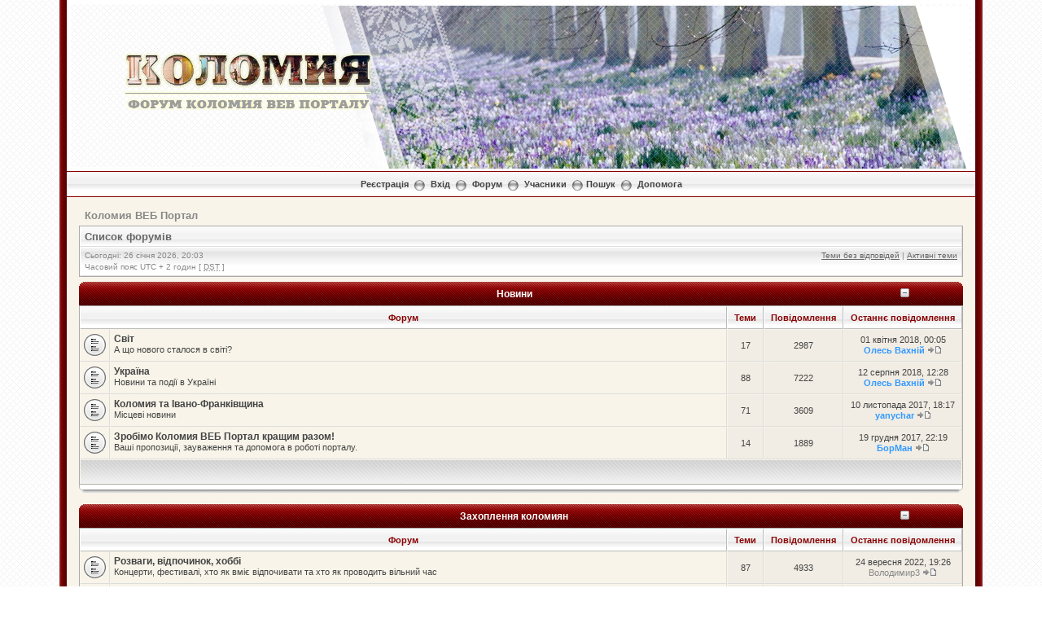

--- FILE ---
content_type: text/html; charset=UTF-8
request_url: http://forum.kolomyya.org/index.php?sid=60ccaef26a51a7feb12e59205d2fc80f
body_size: 11994
content:
<!DOCTYPE html PUBLIC "-//W3C//DTD XHTML 1.0 Transitional//EN" "http://www.w3.org/TR/xhtml1/DTD/xhtml1-transitional.dtd">
<html xmlns="http://www.w3.org/1999/xhtml" dir="ltr" lang="uk" xml:lang="uk">
<head>


<meta http-equiv="content-type" content="text/html; charset=UTF-8" />
<meta http-equiv="content-language" content="uk" />
<meta http-equiv="content-style-type" content="text/css" />
<meta http-equiv="imagetoolbar" content="no" />
<meta name="resource-type" content="document" />
<meta name="distribution" content="global" />
<meta name="keywords" content="" />
<meta name="description" content="" />

<script language="JavaScript" src="http://kolomyya.org/se/export_news/6/" type="text/javascript"></script>
<script language="JavaScript" src="http://kolomyya.org/se/export_news/25/" type="text/javascript"></script>


<title>Форум Коломия ВЕБ Порталу &bull; Головна</title>

<link rel="alternate" type="application/atom+xml" title="Канал - Форум Коломия ВЕБ Порталу" href="https://forum.kolomyya.org/feed.php" /><link rel="alternate" type="application/atom+xml" title="Канал - Нові теми" href="https://forum.kolomyya.org/feed.php?mode=topics" />

<!--
	phpBB style name: Milky Way Red
	Based on style:   subsilver2
	Original author:  Tom Beddard ( http://www.subBlue.com/ )
	Modified by:	  Mighty Gorgon ( http://www.icyphoenix.com ) and ChriZ ( techmaster@seatnet.gr )

	NOTE: This page was generated by phpBB, the free open-source bulletin board package.
	      The phpBB Group is not responsible for the content of this page and forum. For more information
	      about phpBB please visit http://www.phpbb.com
-->

<link rel="stylesheet" href="./style.php?id=304&amp;lang=uk&amp;sid=205fca7c44458cdc4f6a798055638761" type="text/css" />

<script type="text/javascript" src="./styles/KoloDesign/template/scripts.js"></script>
<script type="text/javascript">
// <![CDATA[


function popup(url, width, height, name)
{
	if (!name)
	{
		name = '_popup';
	}

	window.open(url.replace(/&amp;/g, '&'), name, 'height=' + height + ',resizable=yes,scrollbars=yes,width=' + width);
	return false;
}

function jumpto()
{
	var page = prompt('Введіть номер сторінки, на яку бажаєте перейти:', '');
	var per_page = '';
	var base_url = '';

	if (page !== null && !isNaN(page) && page == Math.floor(page) && page > 0)
	{
		if (base_url.indexOf('?') == -1)
		{
			document.location.href = base_url + '?start=' + ((page - 1) * per_page);
		}
		else
		{
			document.location.href = base_url.replace(/&amp;/g, '&') + '&start=' + ((page - 1) * per_page);
		}
	}
}

/**
* Find a member
*/
function find_username(url)
{
	popup(url, 760, 570, '_usersearch');
	return false;
}

/**
* Mark/unmark checklist
* id = ID of parent container, name = name prefix, state = state [true/false]
*/
function marklist(id, name, state)
{
	var parent = document.getElementById(id);
	if (!parent)
	{
		eval('parent = document.' + id);
	}

	if (!parent)
	{
		return;
	}

	var rb = parent.getElementsByTagName('input');

	for (var r = 0; r < rb.length; r++)
	{
		if (rb[r].name.substr(0, name.length) == name)
		{
			rb[r].checked = state;
		}
	}
}



// ]]>
</script>
<!--[if lt IE 7]>
<script type="text/javascript" src="./styles/KoloDesign/template/pngfix.js"></script>
<![endif]-->

<!-- google analytics --> 
<script src="http://www.google-analytics.com/urchin.js" type="text/javascript">
</script>
<script type="text/javascript">
_uacct = "UA-2009340-1";
urchinTracker();
</script>


<!-- SNOW -->
<!--
<script type="text/javascript" src="snowstorm.js"></script>
-->
<!-- /SNOW --><!-- MOD : MSSTI ABBC3 (v) - Start //--><!-- MOD : MSSTI ABBC3 (v) - End //-->
</head>
<body class="ltr">

<a name="top"></a>

<div style="width:90%;clear:both;margin: 0 auto;">
<table width="100%" align="center" cellspacing="0" cellpadding="0" border="0">
	<tr>
		<td class="leftshadow" width="9" valign="top"><img src="./styles/KoloDesign/theme/images/spacer.gif" alt="" width="9" height="1" /></td>
		<td class="np-body" width="100%" valign="top">

<div id="top_logo">
<table width="100%" cellspacing="0" cellpadding="0" border="0">
<tr height="200">
<td valign="middle" align="center">&nbsp</td>
<td width="800" valign="top" align="left"><img src="./styles/KoloDesign/template/../imageset/transparency.png" style="position: absolute; z-index:6;">
<!-- HEADER.JS BEGIN-->
<script language="JavaScript" type="text/javascript" style="position: absolute; z-index:5;">
var z= 0;

Banner = new Array(z);
/* Осінь
Banner[0]  = '<img src="./styles/KoloDesign/template/../imageset/header/sp_2013_0.jpg"></a>';
Banner[1]  = '<img src="./styles/KoloDesign/template/../imageset/header/sp_2013_1.jpg"></a>';
Banner[2]  = '<img src="./styles/KoloDesign/template/../imageset/header/sp_2013_2.jpg"></a>';
Banner[3]  = '<img src="./styles/KoloDesign/template/../imageset/header/sp_2013_3.jpg"></a>';
Banner[4]  = '<img src="./styles/KoloDesign/template/../imageset/header/sp_2013_4.jpg"></a>';
Banner[5]  = '<img src="./styles/KoloDesign/template/../imageset/header/sp_2013_5.jpg"></a>';
Banner[6]  = '<img src="./styles/KoloDesign/template/../imageset/header/sp_2013_6.jpg"></a>';
Banner[7]  = '<img src="./styles/KoloDesign/template/../imageset/header/sp09.jpg"></a>';
Banner[8]  = '<img src="./styles/KoloDesign/template/../imageset/header/sp11.jpg"></a>';
Banner[9]  = '<img src="./styles/KoloDesign/template/../imageset/header/sp12.jpg"></a>';

*/

/* ЗИМА-2014
Banner[0]  = '<img src="./styles/KoloDesign/template/../imageset/header/w00.jpg"></a>';
Banner[1]  = '<img src="./styles/KoloDesign/template/../imageset/header/w01.jpg"></a>';
Banner[2]  = '<img src="./styles/KoloDesign/template/../imageset/header/w15.jpg"></a>';
Banner[3]  = '<img src="./styles/KoloDesign/template/../imageset/header/w03.jpg"></a>';
Banner[4]  = '<img src="./styles/KoloDesign/template/../imageset/header/w04.jpg"></a>';
Banner[5]  = '<img src="./styles/KoloDesign/template/../imageset/header/w05.jpg"></a>';
Banner[6]  = '<img src="./styles/KoloDesign/template/../imageset/header/w06.jpg"></a>';
Banner[7]  = '<img src="./styles/KoloDesign/template/../imageset/header/w07.jpg"></a>';
Banner[8]  = '<img src="./styles/KoloDesign/template/../imageset/header/w08.jpg"></a>';
Banner[9]  = '<img src="./styles/KoloDesign/template/../imageset/header/w09.jpg"></a>';
Banner[10]  = '<img src="./styles/KoloDesign/template/../imageset/header/w18.jpg"></a>';
Banner[11]  = '<img src="./styles/KoloDesign/template/../imageset/header/w19.jpg"></a>';
Banner[12]  = '<img src="./styles/KoloDesign/template/../imageset/header/w12.jpg"></a>';
Banner[13]  = '<img src="./styles/KoloDesign/template/../imageset/header/w13.jpg"></a>';
Banner[14]  = '<img src="./styles/KoloDesign/template/../imageset/header/w14.jpg"></a>';
*/

/*
Banner[15]  = '<img src="./styles/KoloDesign/template/../imageset/header/w10.jpg"></a>';
Banner[16]  = '<img src="./styles/KoloDesign/template/../imageset/header/w16.jpg"></a>';
Banner[17]  = '<img src="./styles/KoloDesign/template/../imageset/header/w17.jpg"></a>';
Banner[18]  = '<img src="./styles/KoloDesign/template/../imageset/header/w20.jpg"></a>';
*/

/* ВЕСНА-2013 */
Banner[0]  = '<img src="./styles/KoloDesign/template/../imageset/header/sp01.jpg"></a>';
Banner[1]  = '<img src="./styles/KoloDesign/template/../imageset/header/sp02.jpg"></a>';
Banner[2]  = '<img src="./styles/KoloDesign/template/../imageset/header/sp03.jpg"></a>';
Banner[3]  = '<img src="./styles/KoloDesign/template/../imageset/header/sp04.jpg"></a>';
Banner[4]  = '<img src="./styles/KoloDesign/template/../imageset/header/sp05.jpg"></a>';
Banner[5]  = '<img src="./styles/KoloDesign/template/../imageset/header/sp06.jpg"></a>';
Banner[6]  = '<img src="./styles/KoloDesign/template/../imageset/header/sp07.jpg"></a>';
Banner[7]  = '<img src="./styles/KoloDesign/template/../imageset/header/sp08.jpg"></a>';
Banner[8]  = '<img src="./styles/KoloDesign/template/../imageset/header/sp09.jpg"></a>';
Banner[9]  = '<img src="./styles/KoloDesign/template/../imageset/header/sp10.jpg"></a>';
Banner[10]  = '<img src="./styles/KoloDesign/template/../imageset/header/sp11.jpg"></a>';
Banner[11]  = '<img src="./styles/KoloDesign/template/../imageset/header/sp12.jpg"></a>';
Banner[12]  = '<img src="./styles/KoloDesign/template/../imageset/header/sp13.jpg"></a>';
Banner[13]  = '<img src="./styles/KoloDesign/template/../imageset/header/sp14.jpg"></a>';
Banner[14]  = '<img src="./styles/KoloDesign/template/../imageset/header/sp15.jpg"></a>';

/*
Banner[0]  = '<img src="./styles/KoloDesign/template/../imageset/header/aut01.jpg"></a>';
Banner[1]  = '<img src="./styles/KoloDesign/template/../imageset/header/aut02.jpg"></a>';
Banner[2]  = '<img src="./styles/KoloDesign/template/../imageset/header/aut03.jpg"></a>';
Banner[3]  = '<img src="./styles/KoloDesign/template/../imageset/header/aut04.jpg"></a>';
Banner[4]  = '<img src="./styles/KoloDesign/template/../imageset/header/aut05.jpg"></a>';
Banner[5]  = '<img src="./styles/KoloDesign/template/../imageset/header/aut06.jpg"></a>';
Banner[6]  = '<img src="./styles/KoloDesign/template/../imageset/header/aut07.jpg"></a>';
Banner[7]  = '<img src="./styles/KoloDesign/template/../imageset/header/aut08.jpg"></a>';
Banner[8]  = '<img src="./styles/KoloDesign/template/../imageset/header/aut09.jpg"></a>';
Banner[9]  = '<img src="./styles/KoloDesign/template/../imageset/header/aut10.jpg"></a>';
Banner[10]  = '<img src="./styles/KoloDesign/template/../imageset/header/aut11.jpg"></a>';
Banner[11]  = '<img src="./styles/KoloDesign/template/../imageset/header/aut12.jpg"></a>';
Banner[12]  = '<img src="./styles/KoloDesign/template/../imageset/header/aut13.jpg"></a>';
Banner[13]  = '<img src="./styles/KoloDesign/template/../imageset/header/aut14.jpg"></a>';
Banner[14]  = '<img src="./styles/KoloDesign/template/../imageset/header/aut15.jpg"></a>';
Banner[15]  = '<img src="./styles/KoloDesign/template/../imageset/header/aut16.jpg"></a>';
Banner[16]  = '<img src="./styles/KoloDesign/template/../imageset/header/aut17.jpg"></a>';
Banner[17]  = '<img src="./styles/KoloDesign/template/../imageset/header/aut18.jpg"></a>';
Banner[18]  = '<img src="./styles/KoloDesign/template/../imageset/header/aut19.jpg"></a>';
Banner[19]  = '<img src="./styles/KoloDesign/template/../imageset/header/aut20.jpg"></a>';
*/

var jetzt=new Date();

var z=(jetzt.getSeconds())%15;

document.write(Banner[z]);
</script>
<!-- HEADER.JS END-->

<style type="text/css">
<!--
	.blockZ {
		position: absolute;
		z-index: 10;
		top: 65px;
		left: 150px;
		width: 300px;
		height: 70px;
	/*	background: red;	*/
		text-align: center;
		} 
-->
</style>
<div class="blockZ"><a href="./index.php?sid=205fca7c44458cdc4f6a798055638761"><img src="./styles/KoloDesign/imageset/logo.png" alt="" title="" /></a></div>

</td>
</tr>

<!--<tr>
<td height="30" colspan="2" background="./styles/KoloDesign/template/../imageset/bg_ornament.gif">&nbsp</td>
</tr>-->
</table>
</div>

<table width="100%" cellspacing="0" cellpadding="0" border="0">
<tr>
	<td class="forum-buttons" colspan="3" width="100%">
		<a href="./ucp.php?mode=register&amp;sid=205fca7c44458cdc4f6a798055638761">Реєстрація</a>&nbsp;&nbsp;<img src="./styles/KoloDesign/theme/images/menu_sep.png" alt="" />&nbsp;
			<a href="./ucp.php?mode=login&amp;sid=205fca7c44458cdc4f6a798055638761">Вхід</a>&nbsp;&nbsp;<img src="./styles/KoloDesign/theme/images/menu_sep.png" alt="" />&nbsp;
			
		<a href="./index.php?sid=205fca7c44458cdc4f6a798055638761">Форум</a>&nbsp;&nbsp;<img src="./styles/KoloDesign/theme/images/menu_sep.png" alt="" />&nbsp;
		<a href="./memberlist.php?sid=205fca7c44458cdc4f6a798055638761">Учасники</a>&nbsp;&nbsp;<img src="./styles/KoloDesign/theme/images/menu_sep.png" alt="" />&nbsp;<a href="./search.php?sid=205fca7c44458cdc4f6a798055638761">Пошук</a>&nbsp;&nbsp;<img src="./styles/KoloDesign/theme/images/menu_sep.png" alt="" />&nbsp;
		<a href="./faq.php?sid=205fca7c44458cdc4f6a798055638761">Допомога</a>
	</td>
</tr>
</table>

<div id="wrapcentre">



<!-- ---------------
<a href="http://kolomyya.org/se/sites/ko/49649/" target="_blank"><div align="center" border="1" cellpadding="5" style="border-collapse: collapse; border: 6px solid black;">
<table>
<tr>
<td>
<img src="http://forum.kolomyya.org/download/file.php?avatar=102_1323785191.jpg" border="4" bordercolor="black">
</td>
<td>
<p style="color: black; font-size: 14pt;">

З глибоким сумом сповіщаємо, що<br />
04 березня 2013р. на 49 році життя помер Юрій Молодій.<br />
Коломийський форум висловлює щирі співчуття його родині.<br />
Нехай наші співчуття допоможуть Вам пережити біль втрати.<br />
Вічна пам'ять<br />

</p>
</td>
<td>
<img src="http://www.abfuneralcelebrant.com/candle1.jpg" height="150">
</td>
</tr>
</table></div></a>
 --------------- --><!-- На головну-->
	<h3><a href="http://kolomyya.org" title="Коломия ВЕБ Портал. На головну" target="_blank" style="padding: 7px">Коломия ВЕБ Портал</a></h3>
<!-- / На головну-->

<div class="bc-tbl bc-div">
	<p class="bc-header">
		<a href="./index.php?sid=205fca7c44458cdc4f6a798055638761">Список форумів</a>
	</p>
	<div class="bc-links">
		<div class="bc-links-left">Сьогодні: 26 січня 2026, 20:03<br />Часовий пояс UTC + 2 годин [ <abbr title="Daylight Saving Time">DST</abbr> ]</div>
		<a href="./search.php?search_id=unanswered&amp;sid=205fca7c44458cdc4f6a798055638761">Теми без відповідей</a>&nbsp;|&nbsp;<a href="./search.php?search_id=active_topics&amp;sid=205fca7c44458cdc4f6a798055638761">Активні теми</a><br />
		&nbsp;
	</div>
</div>
		<div id="f_53_h" style="display: none;">
		<div><div class="tbl-h-l"><div class="tbl-h-r"><div class="tbl-h-c"><img style="padding-top: 9px; padding-right: 6px; float: right; cursor: pointer;" src="./styles/KoloDesign/theme/images/icon_maximize.gif" onclick="ShowHide('f_53', 'f_53_h', 'f_53');" alt="Форум" /><div class="tbl-title"><h4><a href="./viewforum.php?f=53&amp;sid=205fca7c44458cdc4f6a798055638761">Новини</a></h4></div></div></div></div>
		<table class="tablebg" width="100%" cellpadding="0" cellspacing="0">
		<tr><td class="row1"><span class="gensmall">&nbsp;</span></td></tr>
		</table>
		<div class="tbl-f-l"><div class="tbl-f-r"><div class="tbl-f-c">&nbsp;</div></div></div></div>
		<br />
		</div>

		<div id="f_53">
		<script type="text/javascript">
		<!--
		tmp = 'f_53';
		if(GetCookie(tmp) == '2')
		{
			ShowHide('f_53', 'f_53_h', 'f_53');
		}
		//-->
		</script>
		<div><div class="tbl-h-l"><div class="tbl-h-r"><div class="tbl-h-c"><img style="padding-top: 9px; padding-right: 6px; float: right; cursor: pointer;" src="./styles/KoloDesign/theme/images/icon_minimize.gif" onclick="ShowHide('f_53', 'f_53_h', 'f_53');" alt="Форум" /><div class="tbl-title"><h4><a href="./viewforum.php?f=53&amp;sid=205fca7c44458cdc4f6a798055638761">Новини</a></h4></div></div></div></div>
		<table class="tablebg" width="100%" cellpadding="0" cellspacing="0">
		<tr>
			<th colspan="2">&nbsp;Форум&nbsp;</th>
			<th width="50">&nbsp;Теми&nbsp;</th>
			<th width="50">&nbsp;Повідомлення&nbsp;</th>
			<th>&nbsp;Останнє повідомлення&nbsp;</th>
		</tr>
	
			<tr>
				<td class="row1" width="50" align="center"><img src="./styles/KoloDesign/imageset/forum_read.gif" width="27" height="27" alt="Немає непрочитаних повідомлень" title="Немає непрочитаних повідомлень" /></td>
				<td class="row1" width="100%">
					
					<a class="forumlink" href="./viewforum.php?f=35&amp;sid=205fca7c44458cdc4f6a798055638761">Світ</a>
					<p class="forumdesc">А що нового сталося в світі?</p>
					
				</td>
				<td class="row2" align="center"><p class="topicdetails">17</p></td>
				<td class="row2" align="center"><p class="topicdetails">2987</p></td>
				<td class="row2" align="center" nowrap="nowrap">
					
						<p class="topicdetails">01 квітня 2018, 00:05</p>
						<p class="topicdetails"><a href="./memberlist.php?mode=viewprofile&amp;u=2440&amp;sid=205fca7c44458cdc4f6a798055638761" style="color: #3399FF;" class="username-coloured">Олесь Вахній</a>
							<a href="./viewtopic.php?f=35&amp;p=793232&amp;sid=205fca7c44458cdc4f6a798055638761#p793232"><img src="./styles/KoloDesign/imageset/icon_topic_latest.gif" width="18" height="9" alt="Переглянути останнє повідомлення" title="Переглянути останнє повідомлення" /></a>
						</p>
					
				</td>
			</tr>
		
			<tr>
				<td class="row1" width="50" align="center"><img src="./styles/KoloDesign/imageset/forum_read.gif" width="27" height="27" alt="Немає непрочитаних повідомлень" title="Немає непрочитаних повідомлень" /></td>
				<td class="row1" width="100%">
					
					<a class="forumlink" href="./viewforum.php?f=27&amp;sid=205fca7c44458cdc4f6a798055638761">Україна</a>
					<p class="forumdesc">Новини та події в Україні</p>
					
				</td>
				<td class="row2" align="center"><p class="topicdetails">88</p></td>
				<td class="row2" align="center"><p class="topicdetails">7222</p></td>
				<td class="row2" align="center" nowrap="nowrap">
					
						<p class="topicdetails">12 серпня 2018, 12:28</p>
						<p class="topicdetails"><a href="./memberlist.php?mode=viewprofile&amp;u=2440&amp;sid=205fca7c44458cdc4f6a798055638761" style="color: #3399FF;" class="username-coloured">Олесь Вахній</a>
							<a href="./viewtopic.php?f=27&amp;p=793284&amp;sid=205fca7c44458cdc4f6a798055638761#p793284"><img src="./styles/KoloDesign/imageset/icon_topic_latest.gif" width="18" height="9" alt="Переглянути останнє повідомлення" title="Переглянути останнє повідомлення" /></a>
						</p>
					
				</td>
			</tr>
		
			<tr>
				<td class="row1" width="50" align="center"><img src="./styles/KoloDesign/imageset/forum_read.gif" width="27" height="27" alt="Немає непрочитаних повідомлень" title="Немає непрочитаних повідомлень" /></td>
				<td class="row1" width="100%">
					
					<a class="forumlink" href="./viewforum.php?f=21&amp;sid=205fca7c44458cdc4f6a798055638761">Коломия та Івано-Франківщина</a>
					<p class="forumdesc">Місцеві новини</p>
					
				</td>
				<td class="row2" align="center"><p class="topicdetails">71</p></td>
				<td class="row2" align="center"><p class="topicdetails">3609</p></td>
				<td class="row2" align="center" nowrap="nowrap">
					
						<p class="topicdetails">10 листопада 2017, 18:17</p>
						<p class="topicdetails"><a href="./memberlist.php?mode=viewprofile&amp;u=177&amp;sid=205fca7c44458cdc4f6a798055638761" style="color: #3399FF;" class="username-coloured">yanychar</a>
							<a href="./viewtopic.php?f=21&amp;p=792968&amp;sid=205fca7c44458cdc4f6a798055638761#p792968"><img src="./styles/KoloDesign/imageset/icon_topic_latest.gif" width="18" height="9" alt="Переглянути останнє повідомлення" title="Переглянути останнє повідомлення" /></a>
						</p>
					
				</td>
			</tr>
		
			<tr>
				<td class="row1" width="50" align="center"><img src="./styles/KoloDesign/imageset/forum_read.gif" width="27" height="27" alt="Немає непрочитаних повідомлень" title="Немає непрочитаних повідомлень" /></td>
				<td class="row1" width="100%">
					
					<a class="forumlink" href="./viewforum.php?f=12&amp;sid=205fca7c44458cdc4f6a798055638761">Зробімо Коломия ВЕБ Портал кращим разом!</a>
					<p class="forumdesc">Ваші пропозиції, зауваження та допомога в роботі порталу.</p>
					
				</td>
				<td class="row2" align="center"><p class="topicdetails">14</p></td>
				<td class="row2" align="center"><p class="topicdetails">1889</p></td>
				<td class="row2" align="center" nowrap="nowrap">
					
						<p class="topicdetails">19 грудня 2017, 22:19</p>
						<p class="topicdetails"><a href="./memberlist.php?mode=viewprofile&amp;u=105&amp;sid=205fca7c44458cdc4f6a798055638761" style="color: #3399FF;" class="username-coloured">БорМан</a>
							<a href="./viewtopic.php?f=12&amp;p=793068&amp;sid=205fca7c44458cdc4f6a798055638761#p793068"><img src="./styles/KoloDesign/imageset/icon_topic_latest.gif" width="18" height="9" alt="Переглянути останнє повідомлення" title="Переглянути останнє повідомлення" /></a>
						</p>
					
				</td>
			</tr>
		
	<tr><td class="cat-bottom" colspan="5">&nbsp;</td></tr>
	</table>
	<div class="tbl-f-l"><div class="tbl-f-r"><div class="tbl-f-c">&nbsp;</div></div></div></div>
	</div>
	<br />
	
		<div id="f_37_h" style="display: none;">
		<div><div class="tbl-h-l"><div class="tbl-h-r"><div class="tbl-h-c"><img style="padding-top: 9px; padding-right: 6px; float: right; cursor: pointer;" src="./styles/KoloDesign/theme/images/icon_maximize.gif" onclick="ShowHide('f_37', 'f_37_h', 'f_37');" alt="Форум" /><div class="tbl-title"><h4><a href="./viewforum.php?f=37&amp;sid=205fca7c44458cdc4f6a798055638761">Захоплення коломиян</a></h4></div></div></div></div>
		<table class="tablebg" width="100%" cellpadding="0" cellspacing="0">
		<tr><td class="row1"><span class="gensmall">&nbsp;</span></td></tr>
		</table>
		<div class="tbl-f-l"><div class="tbl-f-r"><div class="tbl-f-c">&nbsp;</div></div></div></div>
		<br />
		</div>

		<div id="f_37">
		<script type="text/javascript">
		<!--
		tmp = 'f_37';
		if(GetCookie(tmp) == '2')
		{
			ShowHide('f_37', 'f_37_h', 'f_37');
		}
		//-->
		</script>
		<div><div class="tbl-h-l"><div class="tbl-h-r"><div class="tbl-h-c"><img style="padding-top: 9px; padding-right: 6px; float: right; cursor: pointer;" src="./styles/KoloDesign/theme/images/icon_minimize.gif" onclick="ShowHide('f_37', 'f_37_h', 'f_37');" alt="Форум" /><div class="tbl-title"><h4><a href="./viewforum.php?f=37&amp;sid=205fca7c44458cdc4f6a798055638761">Захоплення коломиян</a></h4></div></div></div></div>
		<table class="tablebg" width="100%" cellpadding="0" cellspacing="0">
		<tr>
			<th colspan="2">&nbsp;Форум&nbsp;</th>
			<th width="50">&nbsp;Теми&nbsp;</th>
			<th width="50">&nbsp;Повідомлення&nbsp;</th>
			<th>&nbsp;Останнє повідомлення&nbsp;</th>
		</tr>
	
			<tr>
				<td class="row1" width="50" align="center"><img src="./styles/KoloDesign/imageset/forum_read.gif" width="27" height="27" alt="Немає непрочитаних повідомлень" title="Немає непрочитаних повідомлень" /></td>
				<td class="row1" width="100%">
					
					<a class="forumlink" href="./viewforum.php?f=38&amp;sid=205fca7c44458cdc4f6a798055638761">Розваги, відпочинок, хоббі</a>
					<p class="forumdesc">Концерти, фестивалі, хто як вміє відпочивати та хто як проводить вільний час</p>
					
				</td>
				<td class="row2" align="center"><p class="topicdetails">87</p></td>
				<td class="row2" align="center"><p class="topicdetails">4933</p></td>
				<td class="row2" align="center" nowrap="nowrap">
					
						<p class="topicdetails">24 вересня 2022, 19:26</p>
						<p class="topicdetails"><a href="./memberlist.php?mode=viewprofile&amp;u=2846&amp;sid=205fca7c44458cdc4f6a798055638761">Володимир3</a>
							<a href="./viewtopic.php?f=38&amp;p=793679&amp;sid=205fca7c44458cdc4f6a798055638761#p793679"><img src="./styles/KoloDesign/imageset/icon_topic_latest.gif" width="18" height="9" alt="Переглянути останнє повідомлення" title="Переглянути останнє повідомлення" /></a>
						</p>
					
				</td>
			</tr>
		
			<tr>
				<td class="row1" width="50" align="center"><img src="./styles/KoloDesign/imageset/forum_read.gif" width="27" height="27" alt="Немає непрочитаних повідомлень" title="Немає непрочитаних повідомлень" /></td>
				<td class="row1" width="100%">
					
					<a class="forumlink" href="./viewforum.php?f=39&amp;sid=205fca7c44458cdc4f6a798055638761">Фоторозділ</a>
					<p class="forumdesc">Ваші фотографії, фотогаларея міста Коломия та інші фотоцікавинки</p>
					
				</td>
				<td class="row2" align="center"><p class="topicdetails">28</p></td>
				<td class="row2" align="center"><p class="topicdetails">6993</p></td>
				<td class="row2" align="center" nowrap="nowrap">
					
						<p class="topicdetails">27 квітня 2020, 12:31</p>
						<p class="topicdetails"><a href="./memberlist.php?mode=viewprofile&amp;u=105&amp;sid=205fca7c44458cdc4f6a798055638761" style="color: #3399FF;" class="username-coloured">БорМан</a>
							<a href="./viewtopic.php?f=39&amp;p=793601&amp;sid=205fca7c44458cdc4f6a798055638761#p793601"><img src="./styles/KoloDesign/imageset/icon_topic_latest.gif" width="18" height="9" alt="Переглянути останнє повідомлення" title="Переглянути останнє повідомлення" /></a>
						</p>
					
				</td>
			</tr>
		
			<tr>
				<td class="row1" width="50" align="center"><img src="./styles/KoloDesign/imageset/forum_read.gif" width="27" height="27" alt="Немає непрочитаних повідомлень" title="Немає непрочитаних повідомлень" /></td>
				<td class="row1" width="100%">
					
					<a class="forumlink" href="./viewforum.php?f=40&amp;sid=205fca7c44458cdc4f6a798055638761">Музика, кіно та театр</a>
					<p class="forumdesc"></p>
					
				</td>
				<td class="row2" align="center"><p class="topicdetails">44</p></td>
				<td class="row2" align="center"><p class="topicdetails">3905</p></td>
				<td class="row2" align="center" nowrap="nowrap">
					
						<p class="topicdetails">01 травня 2022, 15:38</p>
						<p class="topicdetails"><a href="./memberlist.php?mode=viewprofile&amp;u=3131&amp;sid=205fca7c44458cdc4f6a798055638761" style="color: #3399FF;" class="username-coloured">Саня77</a>
							<a href="./viewtopic.php?f=40&amp;p=793667&amp;sid=205fca7c44458cdc4f6a798055638761#p793667"><img src="./styles/KoloDesign/imageset/icon_topic_latest.gif" width="18" height="9" alt="Переглянути останнє повідомлення" title="Переглянути останнє повідомлення" /></a>
						</p>
					
				</td>
			</tr>
		
			<tr>
				<td class="row1" width="50" align="center"><img src="./styles/KoloDesign/imageset/forum_read.gif" width="27" height="27" alt="Немає непрочитаних повідомлень" title="Немає непрочитаних повідомлень" /></td>
				<td class="row1" width="100%">
					
					<a class="forumlink" href="./viewforum.php?f=41&amp;sid=205fca7c44458cdc4f6a798055638761">Спорт</a>
					<p class="forumdesc">В здоровому тілі - здоровий дух! Хтось може сам займається, або вболіває, тоді ласкаво просимо!</p>
					
				</td>
				<td class="row2" align="center"><p class="topicdetails">24</p></td>
				<td class="row2" align="center"><p class="topicdetails">2957</p></td>
				<td class="row2" align="center" nowrap="nowrap">
					
						<p class="topicdetails">09 грудня 2019, 17:17</p>
						<p class="topicdetails"><a href="./memberlist.php?mode=viewprofile&amp;u=3120&amp;sid=205fca7c44458cdc4f6a798055638761" style="color: #3399FF;" class="username-coloured">Lomiliya</a>
							<a href="./viewtopic.php?f=41&amp;p=793523&amp;sid=205fca7c44458cdc4f6a798055638761#p793523"><img src="./styles/KoloDesign/imageset/icon_topic_latest.gif" width="18" height="9" alt="Переглянути останнє повідомлення" title="Переглянути останнє повідомлення" /></a>
						</p>
					
				</td>
			</tr>
		
			<tr>
				<td class="row1" width="50" align="center"><img src="./styles/KoloDesign/imageset/forum_read.gif" width="27" height="27" alt="Немає непрочитаних повідомлень" title="Немає непрочитаних повідомлень" /></td>
				<td class="row1" width="100%">
					
					<a class="forumlink" href="./viewforum.php?f=54&amp;sid=205fca7c44458cdc4f6a798055638761">Туризм</a>
					<p class="forumdesc">Подорожуємо країнами разом <img src="./images/smilies/icon_e_smile.gif" alt=":)" title="Посмішка" /></p>
					
				</td>
				<td class="row2" align="center"><p class="topicdetails">44</p></td>
				<td class="row2" align="center"><p class="topicdetails">697</p></td>
				<td class="row2" align="center" nowrap="nowrap">
					
						<p class="topicdetails">09 жовтня 2019, 09:28</p>
						<p class="topicdetails"><a href="./memberlist.php?mode=viewprofile&amp;u=3120&amp;sid=205fca7c44458cdc4f6a798055638761" style="color: #3399FF;" class="username-coloured">Lomiliya</a>
							<a href="./viewtopic.php?f=54&amp;p=793465&amp;sid=205fca7c44458cdc4f6a798055638761#p793465"><img src="./styles/KoloDesign/imageset/icon_topic_latest.gif" width="18" height="9" alt="Переглянути останнє повідомлення" title="Переглянути останнє повідомлення" /></a>
						</p>
					
				</td>
			</tr>
		
			<tr>
				<td class="row1" width="50" align="center"><img src="./styles/KoloDesign/imageset/forum_read.gif" width="27" height="27" alt="Немає непрочитаних повідомлень" title="Немає непрочитаних повідомлень" /></td>
				<td class="row1" width="100%">
					
					<a class="forumlink" href="./viewforum.php?f=42&amp;sid=205fca7c44458cdc4f6a798055638761">Інше</a>
					<p class="forumdesc">Важко все класифікувати, тому все що не відноситься до розділів вище можна написати тут</p>
					
				</td>
				<td class="row2" align="center"><p class="topicdetails">37</p></td>
				<td class="row2" align="center"><p class="topicdetails">140</p></td>
				<td class="row2" align="center" nowrap="nowrap">
					
						<p class="topicdetails">29 липня 2022, 05:26</p>
						<p class="topicdetails"><a href="./memberlist.php?mode=viewprofile&amp;u=3090&amp;sid=205fca7c44458cdc4f6a798055638761">Магелан</a>
							<a href="./viewtopic.php?f=42&amp;p=793671&amp;sid=205fca7c44458cdc4f6a798055638761#p793671"><img src="./styles/KoloDesign/imageset/icon_topic_latest.gif" width="18" height="9" alt="Переглянути останнє повідомлення" title="Переглянути останнє повідомлення" /></a>
						</p>
					
				</td>
			</tr>
		
	<tr><td class="cat-bottom" colspan="5">&nbsp;</td></tr>
	</table>
	<div class="tbl-f-l"><div class="tbl-f-r"><div class="tbl-f-c">&nbsp;</div></div></div></div>
	</div>
	<br />
	
		<div id="f_44_h" style="display: none;">
		<div><div class="tbl-h-l"><div class="tbl-h-r"><div class="tbl-h-c"><img style="padding-top: 9px; padding-right: 6px; float: right; cursor: pointer;" src="./styles/KoloDesign/theme/images/icon_maximize.gif" onclick="ShowHide('f_44', 'f_44_h', 'f_44');" alt="Форум" /><div class="tbl-title"><h4><a href="./viewforum.php?f=44&amp;sid=205fca7c44458cdc4f6a798055638761">Культурне життя та наука</a></h4></div></div></div></div>
		<table class="tablebg" width="100%" cellpadding="0" cellspacing="0">
		<tr><td class="row1"><span class="gensmall">&nbsp;</span></td></tr>
		</table>
		<div class="tbl-f-l"><div class="tbl-f-r"><div class="tbl-f-c">&nbsp;</div></div></div></div>
		<br />
		</div>

		<div id="f_44">
		<script type="text/javascript">
		<!--
		tmp = 'f_44';
		if(GetCookie(tmp) == '2')
		{
			ShowHide('f_44', 'f_44_h', 'f_44');
		}
		//-->
		</script>
		<div><div class="tbl-h-l"><div class="tbl-h-r"><div class="tbl-h-c"><img style="padding-top: 9px; padding-right: 6px; float: right; cursor: pointer;" src="./styles/KoloDesign/theme/images/icon_minimize.gif" onclick="ShowHide('f_44', 'f_44_h', 'f_44');" alt="Форум" /><div class="tbl-title"><h4><a href="./viewforum.php?f=44&amp;sid=205fca7c44458cdc4f6a798055638761">Культурне життя та наука</a></h4></div></div></div></div>
		<table class="tablebg" width="100%" cellpadding="0" cellspacing="0">
		<tr>
			<th colspan="2">&nbsp;Форум&nbsp;</th>
			<th width="50">&nbsp;Теми&nbsp;</th>
			<th width="50">&nbsp;Повідомлення&nbsp;</th>
			<th>&nbsp;Останнє повідомлення&nbsp;</th>
		</tr>
	
			<tr>
				<td class="row1" width="50" align="center"><img src="./styles/KoloDesign/imageset/forum_read.gif" width="27" height="27" alt="Немає непрочитаних повідомлень" title="Немає непрочитаних повідомлень" /></td>
				<td class="row1" width="100%">
					
					<a class="forumlink" href="./viewforum.php?f=33&amp;sid=205fca7c44458cdc4f6a798055638761">Релігія</a>
					<p class="forumdesc"></p>
					
				</td>
				<td class="row2" align="center"><p class="topicdetails">36</p></td>
				<td class="row2" align="center"><p class="topicdetails">4142</p></td>
				<td class="row2" align="center" nowrap="nowrap">
					
						<p class="topicdetails">15 березня 2018, 13:00</p>
						<p class="topicdetails"><a href="./memberlist.php?mode=viewprofile&amp;u=177&amp;sid=205fca7c44458cdc4f6a798055638761" style="color: #3399FF;" class="username-coloured">yanychar</a>
							<a href="./viewtopic.php?f=33&amp;p=793205&amp;sid=205fca7c44458cdc4f6a798055638761#p793205"><img src="./styles/KoloDesign/imageset/icon_topic_latest.gif" width="18" height="9" alt="Переглянути останнє повідомлення" title="Переглянути останнє повідомлення" /></a>
						</p>
					
				</td>
			</tr>
		
			<tr>
				<td class="row1" width="50" align="center"><img src="./styles/KoloDesign/imageset/forum_read.gif" width="27" height="27" alt="Немає непрочитаних повідомлень" title="Немає непрочитаних повідомлень" /></td>
				<td class="row1" width="100%">
					
					<a class="forumlink" href="./viewforum.php?f=45&amp;sid=205fca7c44458cdc4f6a798055638761">Наука та освіта</a>
					<p class="forumdesc">Дошкільна, шкільна, вища... Вчимось ціле життя...</p>
					
				</td>
				<td class="row2" align="center"><p class="topicdetails">37</p></td>
				<td class="row2" align="center"><p class="topicdetails">3019</p></td>
				<td class="row2" align="center" nowrap="nowrap">
					
						<p class="topicdetails">30 листопада 2017, 22:04</p>
						<p class="topicdetails"><a href="./memberlist.php?mode=viewprofile&amp;u=177&amp;sid=205fca7c44458cdc4f6a798055638761" style="color: #3399FF;" class="username-coloured">yanychar</a>
							<a href="./viewtopic.php?f=45&amp;p=793027&amp;sid=205fca7c44458cdc4f6a798055638761#p793027"><img src="./styles/KoloDesign/imageset/icon_topic_latest.gif" width="18" height="9" alt="Переглянути останнє повідомлення" title="Переглянути останнє повідомлення" /></a>
						</p>
					
				</td>
			</tr>
		
	<tr><td class="cat-bottom" colspan="5">&nbsp;</td></tr>
	</table>
	<div class="tbl-f-l"><div class="tbl-f-r"><div class="tbl-f-c">&nbsp;</div></div></div></div>
	</div>
	<br />
	
		<div id="f_49_h" style="display: none;">
		<div><div class="tbl-h-l"><div class="tbl-h-r"><div class="tbl-h-c"><img style="padding-top: 9px; padding-right: 6px; float: right; cursor: pointer;" src="./styles/KoloDesign/theme/images/icon_maximize.gif" onclick="ShowHide('f_49', 'f_49_h', 'f_49');" alt="Форум" /><div class="tbl-title"><h4><a href="./viewforum.php?f=49&amp;sid=205fca7c44458cdc4f6a798055638761">Техніка</a></h4></div></div></div></div>
		<table class="tablebg" width="100%" cellpadding="0" cellspacing="0">
		<tr><td class="row1"><span class="gensmall">&nbsp;</span></td></tr>
		</table>
		<div class="tbl-f-l"><div class="tbl-f-r"><div class="tbl-f-c">&nbsp;</div></div></div></div>
		<br />
		</div>

		<div id="f_49">
		<script type="text/javascript">
		<!--
		tmp = 'f_49';
		if(GetCookie(tmp) == '2')
		{
			ShowHide('f_49', 'f_49_h', 'f_49');
		}
		//-->
		</script>
		<div><div class="tbl-h-l"><div class="tbl-h-r"><div class="tbl-h-c"><img style="padding-top: 9px; padding-right: 6px; float: right; cursor: pointer;" src="./styles/KoloDesign/theme/images/icon_minimize.gif" onclick="ShowHide('f_49', 'f_49_h', 'f_49');" alt="Форум" /><div class="tbl-title"><h4><a href="./viewforum.php?f=49&amp;sid=205fca7c44458cdc4f6a798055638761">Техніка</a></h4></div></div></div></div>
		<table class="tablebg" width="100%" cellpadding="0" cellspacing="0">
		<tr>
			<th colspan="2">&nbsp;Форум&nbsp;</th>
			<th width="50">&nbsp;Теми&nbsp;</th>
			<th width="50">&nbsp;Повідомлення&nbsp;</th>
			<th>&nbsp;Останнє повідомлення&nbsp;</th>
		</tr>
	
			<tr>
				<td class="row1" width="50" align="center"><img src="./styles/KoloDesign/imageset/forum_read.gif" width="27" height="27" alt="Немає непрочитаних повідомлень" title="Немає непрочитаних повідомлень" /></td>
				<td class="row1" width="100%">
					
					<a class="forumlink" href="./viewforum.php?f=50&amp;sid=205fca7c44458cdc4f6a798055638761">Hard: Технічне забезпечення</a>
					<p class="forumdesc">Залізяччя, плати, пристрої та різні речі</p>
					
				</td>
				<td class="row2" align="center"><p class="topicdetails">7</p></td>
				<td class="row2" align="center"><p class="topicdetails">912</p></td>
				<td class="row2" align="center" nowrap="nowrap">
					
						<p class="topicdetails">06 квітня 2017, 10:54</p>
						<p class="topicdetails"><a href="./memberlist.php?mode=viewprofile&amp;u=177&amp;sid=205fca7c44458cdc4f6a798055638761" style="color: #3399FF;" class="username-coloured">yanychar</a>
							<a href="./viewtopic.php?f=50&amp;p=791866&amp;sid=205fca7c44458cdc4f6a798055638761#p791866"><img src="./styles/KoloDesign/imageset/icon_topic_latest.gif" width="18" height="9" alt="Переглянути останнє повідомлення" title="Переглянути останнє повідомлення" /></a>
						</p>
					
				</td>
			</tr>
		
			<tr>
				<td class="row1" width="50" align="center"><img src="./styles/KoloDesign/imageset/forum_read.gif" width="27" height="27" alt="Немає непрочитаних повідомлень" title="Немає непрочитаних повідомлень" /></td>
				<td class="row1" width="100%">
					
					<a class="forumlink" href="./viewforum.php?f=51&amp;sid=205fca7c44458cdc4f6a798055638761">Soft: Програмне забезпечення</a>
					<p class="forumdesc">Програмне запезпечення, без якого залізяччя - просто залізяччя</p>
					
				</td>
				<td class="row2" align="center"><p class="topicdetails">15</p></td>
				<td class="row2" align="center"><p class="topicdetails">1376</p></td>
				<td class="row2" align="center" nowrap="nowrap">
					
						<p class="topicdetails">14 грудня 2017, 22:11</p>
						<p class="topicdetails"><a href="./memberlist.php?mode=viewprofile&amp;u=939&amp;sid=205fca7c44458cdc4f6a798055638761" style="color: #3399FF;" class="username-coloured">Старший_брат</a>
							<a href="./viewtopic.php?f=51&amp;p=793062&amp;sid=205fca7c44458cdc4f6a798055638761#p793062"><img src="./styles/KoloDesign/imageset/icon_topic_latest.gif" width="18" height="9" alt="Переглянути останнє повідомлення" title="Переглянути останнє повідомлення" /></a>
						</p>
					
				</td>
			</tr>
		
			<tr>
				<td class="row1" width="50" align="center"><img src="./styles/KoloDesign/imageset/forum_read.gif" width="27" height="27" alt="Немає непрочитаних повідомлень" title="Немає непрочитаних повідомлень" /></td>
				<td class="row1" width="100%">
					
					<a class="forumlink" href="./viewforum.php?f=56&amp;sid=205fca7c44458cdc4f6a798055638761">Магазини, інтернет-провайдери та сервісні центри</a>
					<p class="forumdesc">Всі, хто допомагають купити, налаштувати та обслуговувати техніку</p>
					
				</td>
				<td class="row2" align="center"><p class="topicdetails">14</p></td>
				<td class="row2" align="center"><p class="topicdetails">668</p></td>
				<td class="row2" align="center" nowrap="nowrap">
					
						<p class="topicdetails">21 квітня 2017, 21:35</p>
						<p class="topicdetails"><a href="./memberlist.php?mode=viewprofile&amp;u=177&amp;sid=205fca7c44458cdc4f6a798055638761" style="color: #3399FF;" class="username-coloured">yanychar</a>
							<a href="./viewtopic.php?f=56&amp;p=791971&amp;sid=205fca7c44458cdc4f6a798055638761#p791971"><img src="./styles/KoloDesign/imageset/icon_topic_latest.gif" width="18" height="9" alt="Переглянути останнє повідомлення" title="Переглянути останнє повідомлення" /></a>
						</p>
					
				</td>
			</tr>
		
			<tr>
				<td class="row1" width="50" align="center"><img src="./styles/KoloDesign/imageset/forum_read.gif" width="27" height="27" alt="Немає непрочитаних повідомлень" title="Немає непрочитаних повідомлень" /></td>
				<td class="row1" width="100%">
					
					<a class="forumlink" href="./viewforum.php?f=52&amp;sid=205fca7c44458cdc4f6a798055638761">Інтернетрі</a>
					<p class="forumdesc">Світова павутина: сайти, новини, провайдери</p>
					
				</td>
				<td class="row2" align="center"><p class="topicdetails">41</p></td>
				<td class="row2" align="center"><p class="topicdetails">4694</p></td>
				<td class="row2" align="center" nowrap="nowrap">
					
						<p class="topicdetails">20 лютого 2018, 12:19</p>
						<p class="topicdetails"><a href="./memberlist.php?mode=viewprofile&amp;u=177&amp;sid=205fca7c44458cdc4f6a798055638761" style="color: #3399FF;" class="username-coloured">yanychar</a>
							<a href="./viewtopic.php?f=52&amp;p=793152&amp;sid=205fca7c44458cdc4f6a798055638761#p793152"><img src="./styles/KoloDesign/imageset/icon_topic_latest.gif" width="18" height="9" alt="Переглянути останнє повідомлення" title="Переглянути останнє повідомлення" /></a>
						</p>
					
				</td>
			</tr>
		
			<tr>
				<td class="row1" width="50" align="center"><img src="./styles/KoloDesign/imageset/forum_read.gif" width="27" height="27" alt="Немає непрочитаних повідомлень" title="Немає непрочитаних повідомлень" /></td>
				<td class="row1" width="100%">
					
					<a class="forumlink" href="./viewforum.php?f=55&amp;sid=205fca7c44458cdc4f6a798055638761">Побутова техніка та інше</a>
					<p class="forumdesc"></p>
					
				</td>
				<td class="row2" align="center"><p class="topicdetails">19</p></td>
				<td class="row2" align="center"><p class="topicdetails">1489</p></td>
				<td class="row2" align="center" nowrap="nowrap">
					
						<p class="topicdetails">21 вересня 2019, 16:26</p>
						<p class="topicdetails"><a href="./memberlist.php?mode=viewprofile&amp;u=3120&amp;sid=205fca7c44458cdc4f6a798055638761" style="color: #3399FF;" class="username-coloured">Lomiliya</a>
							<a href="./viewtopic.php?f=55&amp;p=793455&amp;sid=205fca7c44458cdc4f6a798055638761#p793455"><img src="./styles/KoloDesign/imageset/icon_topic_latest.gif" width="18" height="9" alt="Переглянути останнє повідомлення" title="Переглянути останнє повідомлення" /></a>
						</p>
					
				</td>
			</tr>
		
			<tr>
				<td class="row1" width="50" align="center"><img src="./styles/KoloDesign/imageset/forum_read.gif" width="27" height="27" alt="Немає непрочитаних повідомлень" title="Немає непрочитаних повідомлень" /></td>
				<td class="row1" width="100%">
					
					<a class="forumlink" href="./viewforum.php?f=2&amp;sid=205fca7c44458cdc4f6a798055638761">Розділ для автолюбителів</a>
					<p class="forumdesc">Авто та мото техніка та все з ними пов'язане</p>
					
				</td>
				<td class="row2" align="center"><p class="topicdetails">39</p></td>
				<td class="row2" align="center"><p class="topicdetails">2525</p></td>
				<td class="row2" align="center" nowrap="nowrap">
					
						<p class="topicdetails">27 січня 2020, 23:25</p>
						<p class="topicdetails"><a href="./memberlist.php?mode=viewprofile&amp;u=2947&amp;sid=205fca7c44458cdc4f6a798055638761" style="color: #3399FF;" class="username-coloured">Immanuil</a>
							<a href="./viewtopic.php?f=2&amp;p=793540&amp;sid=205fca7c44458cdc4f6a798055638761#p793540"><img src="./styles/KoloDesign/imageset/icon_topic_latest.gif" width="18" height="9" alt="Переглянути останнє повідомлення" title="Переглянути останнє повідомлення" /></a>
						</p>
					
				</td>
			</tr>
		
	<tr><td class="cat-bottom" colspan="5">&nbsp;</td></tr>
	</table>
	<div class="tbl-f-l"><div class="tbl-f-r"><div class="tbl-f-c">&nbsp;</div></div></div></div>
	</div>
	<br />
	
		<div id="f_74_h" style="display: none;">
		<div><div class="tbl-h-l"><div class="tbl-h-r"><div class="tbl-h-c"><img style="padding-top: 9px; padding-right: 6px; float: right; cursor: pointer;" src="./styles/KoloDesign/theme/images/icon_maximize.gif" onclick="ShowHide('f_74', 'f_74_h', 'f_74');" alt="Форум" /><div class="tbl-title"><h4><a href="./viewforum.php?f=74&amp;sid=205fca7c44458cdc4f6a798055638761">Теревені</a></h4></div></div></div></div>
		<table class="tablebg" width="100%" cellpadding="0" cellspacing="0">
		<tr><td class="row1"><span class="gensmall">&nbsp;</span></td></tr>
		</table>
		<div class="tbl-f-l"><div class="tbl-f-r"><div class="tbl-f-c">&nbsp;</div></div></div></div>
		<br />
		</div>

		<div id="f_74">
		<script type="text/javascript">
		<!--
		tmp = 'f_74';
		if(GetCookie(tmp) == '2')
		{
			ShowHide('f_74', 'f_74_h', 'f_74');
		}
		//-->
		</script>
		<div><div class="tbl-h-l"><div class="tbl-h-r"><div class="tbl-h-c"><img style="padding-top: 9px; padding-right: 6px; float: right; cursor: pointer;" src="./styles/KoloDesign/theme/images/icon_minimize.gif" onclick="ShowHide('f_74', 'f_74_h', 'f_74');" alt="Форум" /><div class="tbl-title"><h4><a href="./viewforum.php?f=74&amp;sid=205fca7c44458cdc4f6a798055638761">Теревені</a></h4></div></div></div></div>
		<table class="tablebg" width="100%" cellpadding="0" cellspacing="0">
		<tr>
			<th colspan="2">&nbsp;Форум&nbsp;</th>
			<th width="50">&nbsp;Теми&nbsp;</th>
			<th width="50">&nbsp;Повідомлення&nbsp;</th>
			<th>&nbsp;Останнє повідомлення&nbsp;</th>
		</tr>
	
			<tr>
				<td class="row1" width="50" align="center"><img src="./styles/KoloDesign/imageset/forum_read.gif" width="27" height="27" alt="Немає непрочитаних повідомлень" title="Немає непрочитаних повідомлень" /></td>
				<td class="row1" width="100%">
					
					<a class="forumlink" href="./viewforum.php?f=59&amp;sid=205fca7c44458cdc4f6a798055638761">Теревені на різні теми</a>
					<p class="forumdesc"></p>
					
				</td>
				<td class="row2" align="center"><p class="topicdetails">47</p></td>
				<td class="row2" align="center"><p class="topicdetails">24666</p></td>
				<td class="row2" align="center" nowrap="nowrap">
					
						<p class="topicdetails">26 серпня 2022, 22:07</p>
						<p class="topicdetails"><a href="./memberlist.php?mode=viewprofile&amp;u=3090&amp;sid=205fca7c44458cdc4f6a798055638761">Магелан</a>
							<a href="./viewtopic.php?f=59&amp;p=793678&amp;sid=205fca7c44458cdc4f6a798055638761#p793678"><img src="./styles/KoloDesign/imageset/icon_topic_latest.gif" width="18" height="9" alt="Переглянути останнє повідомлення" title="Переглянути останнє повідомлення" /></a>
						</p>
					
				</td>
			</tr>
		
			<tr>
				<td class="row1" width="50" align="center"><img src="./styles/KoloDesign/imageset/forum_read.gif" width="27" height="27" alt="Немає непрочитаних повідомлень" title="Немає непрочитаних повідомлень" /></td>
				<td class="row1" width="100%">
					
					<a class="forumlink" href="./viewforum.php?f=60&amp;sid=205fca7c44458cdc4f6a798055638761">Гумор</a>
					<p class="forumdesc"></p>
					
				</td>
				<td class="row2" align="center"><p class="topicdetails">36</p></td>
				<td class="row2" align="center"><p class="topicdetails">5530</p></td>
				<td class="row2" align="center" nowrap="nowrap">
					
						<p class="topicdetails">21 травня 2018, 13:07</p>
						<p class="topicdetails"><a href="./memberlist.php?mode=viewprofile&amp;u=549&amp;sid=205fca7c44458cdc4f6a798055638761" style="color: #3399FF;" class="username-coloured">myrko</a>
							<a href="./viewtopic.php?f=60&amp;p=793259&amp;sid=205fca7c44458cdc4f6a798055638761#p793259"><img src="./styles/KoloDesign/imageset/icon_topic_latest.gif" width="18" height="9" alt="Переглянути останнє повідомлення" title="Переглянути останнє повідомлення" /></a>
						</p>
					
				</td>
			</tr>
		
			<tr>
				<td class="row1" width="50" align="center"><img src="./styles/KoloDesign/imageset/forum_read.gif" width="27" height="27" alt="Немає непрочитаних повідомлень" title="Немає непрочитаних повідомлень" /></td>
				<td class="row1" width="100%">
					
					<a class="forumlink" href="./viewforum.php?f=67&amp;sid=205fca7c44458cdc4f6a798055638761">Знайомства та зустрічі</a>
					<p class="forumdesc">Знайомимося On-line! Шукаєте пару, колегу, компанію? Вам сюди.</p>
					
				</td>
				<td class="row2" align="center"><p class="topicdetails">17</p></td>
				<td class="row2" align="center"><p class="topicdetails">1782</p></td>
				<td class="row2" align="center" nowrap="nowrap">
					
						<p class="topicdetails">09 серпня 2022, 08:20</p>
						<p class="topicdetails"><a href="./memberlist.php?mode=viewprofile&amp;u=3090&amp;sid=205fca7c44458cdc4f6a798055638761">Магелан</a>
							<a href="./viewtopic.php?f=67&amp;p=793675&amp;sid=205fca7c44458cdc4f6a798055638761#p793675"><img src="./styles/KoloDesign/imageset/icon_topic_latest.gif" width="18" height="9" alt="Переглянути останнє повідомлення" title="Переглянути останнє повідомлення" /></a>
						</p>
					
				</td>
			</tr>
		
	<tr><td class="cat-bottom" colspan="5">&nbsp;</td></tr>
	</table>
	<div class="tbl-f-l"><div class="tbl-f-r"><div class="tbl-f-c">&nbsp;</div></div></div></div>
	</div>
	<br />
	
		<div id="f_72_h" style="display: none;">
		<div><div class="tbl-h-l"><div class="tbl-h-r"><div class="tbl-h-c"><img style="padding-top: 9px; padding-right: 6px; float: right; cursor: pointer;" src="./styles/KoloDesign/theme/images/icon_maximize.gif" onclick="ShowHide('f_72', 'f_72_h', 'f_72');" alt="Форум" /><div class="tbl-title"><h4><a href="./viewforum.php?f=72&amp;sid=205fca7c44458cdc4f6a798055638761">Туристична Коломия</a></h4></div></div></div></div>
		<table class="tablebg" width="100%" cellpadding="0" cellspacing="0">
		<tr><td class="row1"><span class="gensmall">&nbsp;</span></td></tr>
		</table>
		<div class="tbl-f-l"><div class="tbl-f-r"><div class="tbl-f-c">&nbsp;</div></div></div></div>
		<br />
		</div>

		<div id="f_72">
		<script type="text/javascript">
		<!--
		tmp = 'f_72';
		if(GetCookie(tmp) == '2')
		{
			ShowHide('f_72', 'f_72_h', 'f_72');
		}
		//-->
		</script>
		<div><div class="tbl-h-l"><div class="tbl-h-r"><div class="tbl-h-c"><img style="padding-top: 9px; padding-right: 6px; float: right; cursor: pointer;" src="./styles/KoloDesign/theme/images/icon_minimize.gif" onclick="ShowHide('f_72', 'f_72_h', 'f_72');" alt="Форум" /><div class="tbl-title"><h4><a href="./viewforum.php?f=72&amp;sid=205fca7c44458cdc4f6a798055638761">Туристична Коломия</a></h4></div></div></div></div>
		<table class="tablebg" width="100%" cellpadding="0" cellspacing="0">
		<tr>
			<th colspan="2">&nbsp;Форум&nbsp;</th>
			<th width="50">&nbsp;Теми&nbsp;</th>
			<th width="50">&nbsp;Повідомлення&nbsp;</th>
			<th>&nbsp;Останнє повідомлення&nbsp;</th>
		</tr>
	
			<tr>
				<td class="row1" width="50" align="center"><img src="./styles/KoloDesign/imageset/forum_read.gif" width="27" height="27" alt="Немає непрочитаних повідомлень" title="Немає непрочитаних повідомлень" /></td>
				<td class="row1" width="100%">
					
					<a class="forumlink" href="./viewforum.php?f=73&amp;sid=205fca7c44458cdc4f6a798055638761">Коломияни всіх країв, єднаймося!</a>
					<p class="forumdesc">Форум для спілкування коломиян, що знаходяться в різних куточках світу.</p>
					
				</td>
				<td class="row2" align="center"><p class="topicdetails">17</p></td>
				<td class="row2" align="center"><p class="topicdetails">1983</p></td>
				<td class="row2" align="center" nowrap="nowrap">
					
						<p class="topicdetails">04 вересня 2014, 10:20</p>
						<p class="topicdetails"><a href="./memberlist.php?mode=viewprofile&amp;u=200&amp;sid=205fca7c44458cdc4f6a798055638761" style="color: #3399FF;" class="username-coloured">Yury</a>
							<a href="./viewtopic.php?f=73&amp;p=783261&amp;sid=205fca7c44458cdc4f6a798055638761#p783261"><img src="./styles/KoloDesign/imageset/icon_topic_latest.gif" width="18" height="9" alt="Переглянути останнє повідомлення" title="Переглянути останнє повідомлення" /></a>
						</p>
					
				</td>
			</tr>
		
			<tr>
				<td class="row1" width="50" align="center"><img src="./styles/KoloDesign/imageset/forum_read.gif" width="27" height="27" alt="Немає непрочитаних повідомлень" title="Немає непрочитаних повідомлень" /></td>
				<td class="row1" width="100%">
					
					<a class="forumlink" href="./viewforum.php?f=62&amp;sid=205fca7c44458cdc4f6a798055638761">Транспорт :: Transportation</a>
					<p class="forumdesc">Як, куди, за скільки грошей, чим і з ким добиратися, їхати, йти чи летіти</p>
					
				</td>
				<td class="row2" align="center"><p class="topicdetails">16</p></td>
				<td class="row2" align="center"><p class="topicdetails">279</p></td>
				<td class="row2" align="center" nowrap="nowrap">
					
						<p class="topicdetails">17 липня 2017, 17:56</p>
						<p class="topicdetails"><a href="./memberlist.php?mode=viewprofile&amp;u=3108&amp;sid=205fca7c44458cdc4f6a798055638761">Андріана</a>
							<a href="./viewtopic.php?f=62&amp;p=792509&amp;sid=205fca7c44458cdc4f6a798055638761#p792509"><img src="./styles/KoloDesign/imageset/icon_topic_latest.gif" width="18" height="9" alt="Переглянути останнє повідомлення" title="Переглянути останнє повідомлення" /></a>
						</p>
					
				</td>
			</tr>
		
			<tr>
				<td class="row1" width="50" align="center"><img src="./styles/KoloDesign/imageset/forum_read.gif" width="27" height="27" alt="Немає непрочитаних повідомлень" title="Немає непрочитаних повідомлень" /></td>
				<td class="row1" width="100%">
					
					<a class="forumlink" href="./viewforum.php?f=64&amp;sid=205fca7c44458cdc4f6a798055638761">Проживання :: Accommodation</a>
					<p class="forumdesc">Готелі, пансіони, бази, кемпінги, садиби, колиби, скирти, сіновали і пивниці <img src="./images/smilies/icon_e_smile.gif" alt=":)" title="Посмішка" /></p>
					
				</td>
				<td class="row2" align="center"><p class="topicdetails">26</p></td>
				<td class="row2" align="center"><p class="topicdetails">405</p></td>
				<td class="row2" align="center" nowrap="nowrap">
					
						<p class="topicdetails">25 червня 2017, 12:42</p>
						<p class="topicdetails"><a href="./memberlist.php?mode=viewprofile&amp;u=177&amp;sid=205fca7c44458cdc4f6a798055638761" style="color: #3399FF;" class="username-coloured">yanychar</a>
							<a href="./viewtopic.php?f=64&amp;p=792405&amp;sid=205fca7c44458cdc4f6a798055638761#p792405"><img src="./styles/KoloDesign/imageset/icon_topic_latest.gif" width="18" height="9" alt="Переглянути останнє повідомлення" title="Переглянути останнє повідомлення" /></a>
						</p>
					
				</td>
			</tr>
		
			<tr>
				<td class="row1" width="50" align="center"><img src="./styles/KoloDesign/imageset/forum_read.gif" width="27" height="27" alt="Немає непрочитаних повідомлень" title="Немає непрочитаних повідомлень" /></td>
				<td class="row1" width="100%">
					
					<a class="forumlink" href="./viewforum.php?f=63&amp;sid=205fca7c44458cdc4f6a798055638761">Їда та розваги :: Food and Fun</a>
					<p class="forumdesc">Ресторани-кафе-бари, дискотеки і базари - все в нас є!</p>
					
				</td>
				<td class="row2" align="center"><p class="topicdetails">34</p></td>
				<td class="row2" align="center"><p class="topicdetails">2230</p></td>
				<td class="row2" align="center" nowrap="nowrap">
					
						<p class="topicdetails">27 липня 2022, 06:12</p>
						<p class="topicdetails"><a href="./memberlist.php?mode=viewprofile&amp;u=3090&amp;sid=205fca7c44458cdc4f6a798055638761">Магелан</a>
							<a href="./viewtopic.php?f=63&amp;p=793670&amp;sid=205fca7c44458cdc4f6a798055638761#p793670"><img src="./styles/KoloDesign/imageset/icon_topic_latest.gif" width="18" height="9" alt="Переглянути останнє повідомлення" title="Переглянути останнє повідомлення" /></a>
						</p>
					
				</td>
			</tr>
		
			<tr>
				<td class="row1" width="50" align="center"><img src="./styles/KoloDesign/imageset/forum_read.gif" width="27" height="27" alt="Немає непрочитаних повідомлень" title="Немає непрочитаних повідомлень" /></td>
				<td class="row1" width="100%">
					
					<a class="forumlink" href="./viewforum.php?f=66&amp;sid=205fca7c44458cdc4f6a798055638761">Визначні місця. Маршрути. Атракції :: Places of Interest</a>
					<p class="forumdesc">Варті уваги місцини та споруди. Пам'ятки природи та людей. В Коломиї, в околицях, в Карпатах</p>
					
				</td>
				<td class="row2" align="center"><p class="topicdetails">11</p></td>
				<td class="row2" align="center"><p class="topicdetails">189</p></td>
				<td class="row2" align="center" nowrap="nowrap">
					
						<p class="topicdetails">22 серпня 2017, 10:54</p>
						<p class="topicdetails"><a href="./memberlist.php?mode=viewprofile&amp;u=177&amp;sid=205fca7c44458cdc4f6a798055638761" style="color: #3399FF;" class="username-coloured">yanychar</a>
							<a href="./viewtopic.php?f=66&amp;p=792648&amp;sid=205fca7c44458cdc4f6a798055638761#p792648"><img src="./styles/KoloDesign/imageset/icon_topic_latest.gif" width="18" height="9" alt="Переглянути останнє повідомлення" title="Переглянути останнє повідомлення" /></a>
						</p>
					
				</td>
			</tr>
		
			<tr>
				<td class="row1" width="50" align="center"><img src="./styles/KoloDesign/imageset/forum_read.gif" width="27" height="27" alt="Немає непрочитаних повідомлень" title="Немає непрочитаних повідомлень" /></td>
				<td class="row1" width="100%">
					
					<a class="forumlink" href="./viewforum.php?f=61&amp;sid=205fca7c44458cdc4f6a798055638761">English Speakers - Here</a>
					<p class="forumdesc">Kolomyya Forum - English section</p>
					
				</td>
				<td class="row2" align="center"><p class="topicdetails">9</p></td>
				<td class="row2" align="center"><p class="topicdetails">79</p></td>
				<td class="row2" align="center" nowrap="nowrap">
					
						<p class="topicdetails">21 травня 2015, 00:34</p>
						<p class="topicdetails"><a href="./memberlist.php?mode=viewprofile&amp;u=3044&amp;sid=205fca7c44458cdc4f6a798055638761">Maggiegee</a>
							<a href="./viewtopic.php?f=61&amp;p=786408&amp;sid=205fca7c44458cdc4f6a798055638761#p786408"><img src="./styles/KoloDesign/imageset/icon_topic_latest.gif" width="18" height="9" alt="Переглянути останнє повідомлення" title="Переглянути останнє повідомлення" /></a>
						</p>
					
				</td>
			</tr>
		
	<tr><td class="cat-bottom" colspan="5">&nbsp;</td></tr>
	</table>
	<div class="tbl-f-l"><div class="tbl-f-r"><div class="tbl-f-c">&nbsp;</div></div></div></div>
	</div>
	<br />
	
		<div id="f_68_h" style="display: none;">
		<div><div class="tbl-h-l"><div class="tbl-h-r"><div class="tbl-h-c"><img style="padding-top: 9px; padding-right: 6px; float: right; cursor: pointer;" src="./styles/KoloDesign/theme/images/icon_maximize.gif" onclick="ShowHide('f_68', 'f_68_h', 'f_68');" alt="Форум" /><div class="tbl-title"><h4><a href="./viewforum.php?f=68&amp;sid=205fca7c44458cdc4f6a798055638761">Пропозиції, робота, купівля-продаж</a></h4></div></div></div></div>
		<table class="tablebg" width="100%" cellpadding="0" cellspacing="0">
		<tr><td class="row1"><span class="gensmall">&nbsp;</span></td></tr>
		</table>
		<div class="tbl-f-l"><div class="tbl-f-r"><div class="tbl-f-c">&nbsp;</div></div></div></div>
		<br />
		</div>

		<div id="f_68">
		<script type="text/javascript">
		<!--
		tmp = 'f_68';
		if(GetCookie(tmp) == '2')
		{
			ShowHide('f_68', 'f_68_h', 'f_68');
		}
		//-->
		</script>
		<div><div class="tbl-h-l"><div class="tbl-h-r"><div class="tbl-h-c"><img style="padding-top: 9px; padding-right: 6px; float: right; cursor: pointer;" src="./styles/KoloDesign/theme/images/icon_minimize.gif" onclick="ShowHide('f_68', 'f_68_h', 'f_68');" alt="Форум" /><div class="tbl-title"><h4><a href="./viewforum.php?f=68&amp;sid=205fca7c44458cdc4f6a798055638761">Пропозиції, робота, купівля-продаж</a></h4></div></div></div></div>
		<table class="tablebg" width="100%" cellpadding="0" cellspacing="0">
		<tr>
			<th colspan="2">&nbsp;Форум&nbsp;</th>
			<th width="50">&nbsp;Теми&nbsp;</th>
			<th width="50">&nbsp;Повідомлення&nbsp;</th>
			<th>&nbsp;Останнє повідомлення&nbsp;</th>
		</tr>
	
			<tr>
				<td class="row1" width="50" align="center"><img src="./styles/KoloDesign/imageset/forum_read.gif" width="27" height="27" alt="Немає непрочитаних повідомлень" title="Немає непрочитаних повідомлень" /></td>
				<td class="row1" width="100%">
					
					<a class="forumlink" href="./viewforum.php?f=69&amp;sid=205fca7c44458cdc4f6a798055638761">Робота: Пропозиції та пошук</a>
					<p class="forumdesc"></p>
					
				</td>
				<td class="row2" align="center"><p class="topicdetails">44</p></td>
				<td class="row2" align="center"><p class="topicdetails">1080</p></td>
				<td class="row2" align="center" nowrap="nowrap">
					
						<p class="topicdetails">14 березня 2025, 10:08</p>
						<p class="topicdetails"><a href="./memberlist.php?mode=viewprofile&amp;u=2111&amp;sid=205fca7c44458cdc4f6a798055638761" style="color: #3399FF;" class="username-coloured">luna86</a>
							<a href="./viewtopic.php?f=69&amp;p=793685&amp;sid=205fca7c44458cdc4f6a798055638761#p793685"><img src="./styles/KoloDesign/imageset/icon_topic_latest.gif" width="18" height="9" alt="Переглянути останнє повідомлення" title="Переглянути останнє повідомлення" /></a>
						</p>
					
				</td>
			</tr>
		
			<tr>
				<td class="row1" width="50" align="center"><img src="./styles/KoloDesign/imageset/forum_read.gif" width="27" height="27" alt="Немає непрочитаних повідомлень" title="Немає непрочитаних повідомлень" /></td>
				<td class="row1" width="100%">
					
					<a class="forumlink" href="./viewforum.php?f=70&amp;sid=205fca7c44458cdc4f6a798055638761">Нерухомість, техніка, автомобілі</a>
					<p class="forumdesc"></p>
					
				</td>
				<td class="row2" align="center"><p class="topicdetails">26</p></td>
				<td class="row2" align="center"><p class="topicdetails">158</p></td>
				<td class="row2" align="center" nowrap="nowrap">
					
						<p class="topicdetails">13 грудня 2016, 23:15</p>
						<p class="topicdetails"><a href="./memberlist.php?mode=viewprofile&amp;u=2549&amp;sid=205fca7c44458cdc4f6a798055638761">Бонапарт</a>
							<a href="./viewtopic.php?f=70&amp;p=790975&amp;sid=205fca7c44458cdc4f6a798055638761#p790975"><img src="./styles/KoloDesign/imageset/icon_topic_latest.gif" width="18" height="9" alt="Переглянути останнє повідомлення" title="Переглянути останнє повідомлення" /></a>
						</p>
					
				</td>
			</tr>
		
			<tr>
				<td class="row1" width="50" align="center"><img src="./styles/KoloDesign/imageset/forum_read.gif" width="27" height="27" alt="Немає непрочитаних повідомлень" title="Немає непрочитаних повідомлень" /></td>
				<td class="row1" width="100%">
					
					<a class="forumlink" href="./viewforum.php?f=71&amp;sid=205fca7c44458cdc4f6a798055638761">Рекламодавці та всяка-всячина</a>
					<p class="forumdesc">Рекламодавці та &quot;представники канадських оптових компаній&quot; <img src="./images/smilies/icon_e_biggrin.gif" alt=":D" title="Дуже щасливий" /></p>
					
				</td>
				<td class="row2" align="center"><p class="topicdetails">93</p></td>
				<td class="row2" align="center"><p class="topicdetails">1952</p></td>
				<td class="row2" align="center" nowrap="nowrap">
					
						<p class="topicdetails">29 жовтня 2025, 15:18</p>
						<p class="topicdetails"><a href="./memberlist.php?mode=viewprofile&amp;u=2111&amp;sid=205fca7c44458cdc4f6a798055638761" style="color: #3399FF;" class="username-coloured">luna86</a>
							<a href="./viewtopic.php?f=71&amp;p=793690&amp;sid=205fca7c44458cdc4f6a798055638761#p793690"><img src="./styles/KoloDesign/imageset/icon_topic_latest.gif" width="18" height="9" alt="Переглянути останнє повідомлення" title="Переглянути останнє повідомлення" /></a>
						</p>
					
				</td>
			</tr>
		
	<tr><td class="cat-bottom" colspan="5">&nbsp;</td></tr>
	</table>
	<div class="tbl-f-l"><div class="tbl-f-r"><div class="tbl-f-c">&nbsp;</div></div></div></div>
	</div>
	<br />
	
		<div id="f_113_h" style="display: none;">
		<div><div class="tbl-h-l"><div class="tbl-h-r"><div class="tbl-h-c"><img style="padding-top: 9px; padding-right: 6px; float: right; cursor: pointer;" src="./styles/KoloDesign/theme/images/icon_maximize.gif" onclick="ShowHide('f_113', 'f_113_h', 'f_113');" alt="Форум" /><div class="tbl-title"><h4><a href="./viewforum.php?f=113&amp;sid=205fca7c44458cdc4f6a798055638761">Політика</a></h4></div></div></div></div>
		<table class="tablebg" width="100%" cellpadding="0" cellspacing="0">
		<tr><td class="row1"><span class="gensmall">&nbsp;</span></td></tr>
		</table>
		<div class="tbl-f-l"><div class="tbl-f-r"><div class="tbl-f-c">&nbsp;</div></div></div></div>
		<br />
		</div>

		<div id="f_113">
		<script type="text/javascript">
		<!--
		tmp = 'f_113';
		if(GetCookie(tmp) == '2')
		{
			ShowHide('f_113', 'f_113_h', 'f_113');
		}
		//-->
		</script>
		<div><div class="tbl-h-l"><div class="tbl-h-r"><div class="tbl-h-c"><img style="padding-top: 9px; padding-right: 6px; float: right; cursor: pointer;" src="./styles/KoloDesign/theme/images/icon_minimize.gif" onclick="ShowHide('f_113', 'f_113_h', 'f_113');" alt="Форум" /><div class="tbl-title"><h4><a href="./viewforum.php?f=113&amp;sid=205fca7c44458cdc4f6a798055638761">Політика</a></h4></div></div></div></div>
		<table class="tablebg" width="100%" cellpadding="0" cellspacing="0">
		<tr>
			<th colspan="2">&nbsp;Форум&nbsp;</th>
			<th width="50">&nbsp;Теми&nbsp;</th>
			<th width="50">&nbsp;Повідомлення&nbsp;</th>
			<th>&nbsp;Останнє повідомлення&nbsp;</th>
		</tr>
	
			<tr>
				<td class="row1" width="50" align="center"><img src="./styles/KoloDesign/imageset/forum_read.gif" width="27" height="27" alt="Немає непрочитаних повідомлень" title="Немає непрочитаних повідомлень" /></td>
				<td class="row1" width="100%">
					
					<a class="forumlink" href="./viewforum.php?f=34&amp;sid=205fca7c44458cdc4f6a798055638761">Політичні дискусії</a>
					<p class="forumdesc">Обговорення подій</p>
					
				</td>
				<td class="row2" align="center"><p class="topicdetails">27</p></td>
				<td class="row2" align="center"><p class="topicdetails">4517</p></td>
				<td class="row2" align="center" nowrap="nowrap">
					
						<p class="topicdetails">02 березня 2018, 19:08</p>
						<p class="topicdetails"><a href="./memberlist.php?mode=viewprofile&amp;u=177&amp;sid=205fca7c44458cdc4f6a798055638761" style="color: #3399FF;" class="username-coloured">yanychar</a>
							<a href="./viewtopic.php?f=34&amp;p=793192&amp;sid=205fca7c44458cdc4f6a798055638761#p793192"><img src="./styles/KoloDesign/imageset/icon_topic_latest.gif" width="18" height="9" alt="Переглянути останнє повідомлення" title="Переглянути останнє повідомлення" /></a>
						</p>
					
				</td>
			</tr>
		
	<tr><td class="cat-bottom" colspan="5">&nbsp;</td></tr>
	</table>
	<div class="tbl-f-l"><div class="tbl-f-r"><div class="tbl-f-c">&nbsp;</div></div></div></div>
	</div>
	<br />
	
		<div id="f_36_h" style="display: none;">
		<div><div class="tbl-h-l"><div class="tbl-h-r"><div class="tbl-h-c"><img style="padding-top: 9px; padding-right: 6px; float: right; cursor: pointer;" src="./styles/KoloDesign/theme/images/icon_maximize.gif" onclick="ShowHide('f_36', 'f_36_h', 'f_36');" alt="Форум" /><div class="tbl-title"><h4>Форум</h4></div></div></div></div>
		<table class="tablebg" width="100%" cellpadding="0" cellspacing="0">
		<tr><td class="row1"><span class="gensmall">&nbsp;</span></td></tr>
		</table>
		<div class="tbl-f-l"><div class="tbl-f-r"><div class="tbl-f-c">&nbsp;</div></div></div></div>
		<br />
		</div>

		<div id="f_36">
		<script type="text/javascript">
		<!--
		tmp = 'f_36';
		if(GetCookie(tmp) == '2')
		{
			ShowHide('f_36', 'f_36_h', 'f_36');
		}
		//-->
		</script>
		<div><div class="tbl-h-l"><div class="tbl-h-r"><div class="tbl-h-c"><img style="padding-top: 9px; padding-right: 6px; float: right; cursor: pointer;" src="./styles/KoloDesign/theme/images/icon_minimize.gif" onclick="ShowHide('f_36', 'f_36_h', 'f_36');" alt="Форум" /><div class="tbl-title"><h4>Форум</h4></div></div></div></div>
		<table class="tablebg" width="100%" cellpadding="0" cellspacing="0">
		<tr>
			<th colspan="2">&nbsp;Форум&nbsp;</th>
			<th width="50">&nbsp;Теми&nbsp;</th>
			<th width="50">&nbsp;Повідомлення&nbsp;</th>
			<th>&nbsp;Останнє повідомлення&nbsp;</th>
		</tr>
	
			<tr>
				<td class="row1" width="50" align="center"><img src="./styles/KoloDesign/imageset/forum_read_locked.gif" width="27" height="27" alt="Форум закритий" title="Форум закритий" /></td>
				<td class="row1" width="100%">
					
					<a class="forumlink" href="./viewforum.php?f=36&amp;sid=205fca7c44458cdc4f6a798055638761">Теми &quot;без розділу&quot;</a>
					<p class="forumdesc">Сюди буду переносити теми, які не бачу сенсу залишати даючи можливість мене покритикувати =)<br />Розділ закритий для дописів!</p>
					
				</td>
				<td class="row2" align="center"><p class="topicdetails">32</p></td>
				<td class="row2" align="center"><p class="topicdetails">1343</p></td>
				<td class="row2" align="center" nowrap="nowrap">
					
						<p class="topicdetails">20 грудня 2011, 00:06</p>
						<p class="topicdetails"><a href="./memberlist.php?mode=viewprofile&amp;u=370&amp;sid=205fca7c44458cdc4f6a798055638761" style="color: #AA0000;" class="username-coloured">SPY</a>
							<a href="./viewtopic.php?f=36&amp;p=765759&amp;sid=205fca7c44458cdc4f6a798055638761#p765759"><img src="./styles/KoloDesign/imageset/icon_topic_latest.gif" width="18" height="9" alt="Переглянути останнє повідомлення" title="Переглянути останнє повідомлення" /></a>
						</p>
					
				</td>
			</tr>
		
		<tr><td class="cat-bottom" colspan="5">&nbsp;</td></tr>
		</table>
		<div class="tbl-f-l"><div class="tbl-f-r"><div class="tbl-f-c">&nbsp;</div></div></div></div>
		</div>
	
<span class="gensmall"><a href="./ucp.php?mode=delete_cookies&amp;sid=205fca7c44458cdc4f6a798055638761">Видалити встановлені форумом файли cookie</a> | <a href="./memberlist.php?mode=leaders&amp;sid=205fca7c44458cdc4f6a798055638761">Команда</a></span><br />


<br clear="all" />


	<br clear="all" />

	<div id="viewonline_h" style="display: none;">
	<div><div class="tbl-h-l"><div class="tbl-h-r"><div class="tbl-h-c"><img style="padding-top: 9px; padding-right: 6px; float: right; cursor: pointer;" src="./styles/KoloDesign/theme/images/icon_maximize.gif" onclick="ShowHide('viewonline_nh', 'viewonline_h', 'viewonline');" alt="Хто зараз онлайн" /><div class="tbl-title"><h4>Хто зараз онлайн</h4></div></div></div></div>
	<table class="tablebg" width="100%" cellpadding="0" cellspacing="0">
	<tr><td class="row1"><span class="gensmall">&nbsp;</span></td></tr>
	</table>
	<div class="tbl-f-l"><div class="tbl-f-r"><div class="tbl-f-c">&nbsp;</div></div></div></div>
	</div>

	<div id="viewonline_nh">
	<script type="text/javascript">
	<!--
	tmp = 'viewonline';
	if(GetCookie(tmp) == '2')
	{
		ShowHide('viewonline_nh', 'viewonline_h', 'viewonline_nh');
	}
	//-->
	</script>
	<div><div class="tbl-h-l"><div class="tbl-h-r"><div class="tbl-h-c"><img style="padding-top: 9px; padding-right: 6px; float: right; cursor: pointer;" src="./styles/KoloDesign/theme/images/icon_minimize.gif" onclick="ShowHide('viewonline_nh', 'viewonline_h', 'viewonline');" alt="Хто зараз онлайн" /><div class="tbl-title"><h4><a href="./viewonline.php?sid=205fca7c44458cdc4f6a798055638761">Хто зараз онлайн</a></h4></div></div></div></div>
	<table class="tablebg" width="100%" cellpadding="0" cellspacing="0">
	<tr>
	
		<td class="row1" rowspan="2" align="center" valign="middle"><img src="./styles/KoloDesign/theme/images/online.png" alt="Хто зараз онлайн" /></td>
	
		<td class="row1" width="100%"><span class="genmed">Всього онлайн <strong>2</strong> користувачів :: 1 зареєстрованих, 0 прихованих і 1 гість (Ця інформація базується на активності користувачів впродовж останніх 5 хвилин)<br />Рекорд відвідуваності <strong>(353 одночасно)</strong> відбувся 09 травня 2018, 11:09<br /><br />Зареєстровані учасники: <span style="color: #999999;" class="username-coloured">google [bot]</span></span></td>
	</tr>
	
		<tr><td class="row1"><b class="gensmall">Легенда :: <a style="color:#AA0000" href="./memberlist.php?mode=group&amp;g=5&amp;sid=205fca7c44458cdc4f6a798055638761">Адміністратори</a>, <a style="color:#00AA00" href="./memberlist.php?mode=group&amp;g=4&amp;sid=205fca7c44458cdc4f6a798055638761">Супермодератори</a></b></td></tr>
	
	<tr><td class="cat-bottom" colspan="2">&nbsp;</td></tr>
	</table>
	<div class="tbl-f-l"><div class="tbl-f-r"><div class="tbl-f-c">&nbsp;</div></div></div></div>
	</div>

	<br clear="all" />

	<div id="birthdays_h" style="display: none;">
	<div><div class="tbl-h-l"><div class="tbl-h-r"><div class="tbl-h-c"><img style="padding-top: 9px; padding-right: 6px; float: right; cursor: pointer;" src="./styles/KoloDesign/theme/images/icon_maximize.gif" onclick="ShowHide('birthdays_nh', 'birthdays_h', 'birthdays');" alt="Дні народження" /><div class="tbl-title"><h4>Дні народження</h4></div></div></div></div>
	<table class="tablebg" width="100%" cellpadding="0" cellspacing="0">
	<tr><td class="row1"><span class="gensmall">&nbsp;</span></td></tr>
	</table>
	<div class="tbl-f-l"><div class="tbl-f-r"><div class="tbl-f-c">&nbsp;</div></div></div></div>
	</div>

	<div id="birthdays_nh">
	<script type="text/javascript">
	<!--
	tmp = 'birthdays';
	if(GetCookie(tmp) == '2')
	{
		ShowHide('birthdays_nh', 'birthdays_h', 'birthdays');
	}
	//-->
	</script>
	<div><div class="tbl-h-l"><div class="tbl-h-r"><div class="tbl-h-c"><img style="padding-top: 9px; padding-right: 6px; float: right; cursor: pointer;" src="./styles/KoloDesign/theme/images/icon_minimize.gif" onclick="ShowHide('birthdays_nh', 'birthdays_h', 'birthdays');" alt="Дні народження" /><div class="tbl-title"><h4>Дні народження</h4></div></div></div></div>
	<table class="tablebg" width="100%" cellpadding="0" cellspacing="0">
	<tr>
		<td class="row1" align="center" valign="middle"><img src="./styles/KoloDesign/theme/images/birthdays.png" alt="Дні народження" /></td>
		<td class="row1" width="100%"><p class="genmed">Вітаємо: <b><a href="./memberlist.php?mode=viewprofile&amp;u=2370&amp;sid=205fca7c44458cdc4f6a798055638761">Східняк</a> (39)</b></p></td>
	</tr>
	<tr><td class="cat-bottom" colspan="2">&nbsp;</td></tr>
	</table>
	<div class="tbl-f-l"><div class="tbl-f-r"><div class="tbl-f-c">&nbsp;</div></div></div></div>
	</div>


<br clear="all" />

<div id="statistics_h" style="display: none;">
<div><div class="tbl-h-l"><div class="tbl-h-r"><div class="tbl-h-c"><img style="padding-top: 9px; padding-right: 6px; float: right; cursor: pointer;" src="./styles/KoloDesign/theme/images/icon_maximize.gif" onclick="ShowHide('statistics_nh', 'statistics_h', 'statistics');" alt="Статистика" /><div class="tbl-title"><h4>Статистика</h4></div></div></div></div>
<table class="tablebg" width="100%" cellpadding="0" cellspacing="0">
<tr><td class="row1"><span class="gensmall">&nbsp;</span></td></tr>
</table>
<div class="tbl-f-l"><div class="tbl-f-r"><div class="tbl-f-c">&nbsp;</div></div></div></div>
</div>

<div id="statistics_nh">
<script type="text/javascript">
<!--
tmp = 'birthdays';
if(GetCookie(tmp) == '2')
{
	ShowHide('statistics_nh', 'statistics_h', 'statistics');
}
//-->
</script>
<div><div class="tbl-h-l"><div class="tbl-h-r"><div class="tbl-h-c"><img style="padding-top: 9px; padding-right: 6px; float: right; cursor: pointer;" src="./styles/KoloDesign/theme/images/icon_minimize.gif" onclick="ShowHide('statistics_nh', 'statistics_h', 'statistics');" alt="Статистика" /><div class="tbl-title"><h4>Статистика</h4></div></div></div></div>
<table class="tablebg" width="100%" cellpadding="0" cellspacing="0">
<tr>
	<td class="row1" align="center" valign="middle"><img src="./styles/KoloDesign/theme/images/stats.png" alt="Статистика" /></td>
	<td class="row1" width="100%" valign="middle"><p class="genmed">Всього повідомлень: <strong>105020</strong>&nbsp;|&nbsp;Всього тем: <strong>1158</strong>&nbsp;|&nbsp;Всього учасників: <strong>2816</strong>&nbsp;|&nbsp;Останній зареєстрований учасник: <strong><a href="./memberlist.php?mode=viewprofile&amp;u=3158&amp;sid=205fca7c44458cdc4f6a798055638761">Petercheater81</a></strong></p></td>
</tr>
<tr><td class="cat-bottom" colspan="2">&nbsp;</td></tr>
</table>
<div class="tbl-f-l"><div class="tbl-f-r"><div class="tbl-f-c">&nbsp;</div></div></div></div>
</div>


<br clear="all" />

<form method="post" action="./ucp.php?mode=login&amp;sid=205fca7c44458cdc4f6a798055638761">

<div><div class="tbl-h-l"><div class="tbl-h-r"><div class="tbl-h-c"><div class="tbl-title"><h4><a href="./ucp.php?mode=login&amp;sid=205fca7c44458cdc4f6a798055638761">Вхід</a></h4></div></div></div></div>
<table class="tablebg" width="100%" cellpadding="0" cellspacing="0">
<tr>
	<td class="row1" align="center" valign="middle"><img src="./styles/KoloDesign/theme/images/login.png" alt="Статистика" /></td>
	<td class="row1" align="center"><span class="genmed">Ім'я користувача:</span> <input class="post" type="text" name="username" size="10" />&nbsp; <span class="genmed">Пароль:</span> <input class="post" type="password" name="password" size="10" />&nbsp;  <span class="gensmall">Запам'ятати мене з цього комп'ютера</span> <input type="checkbox" class="radio" name="autologin" />&nbsp; <input type="submit" class="btnmain" name="login" value="Вхід" /></td>
</tr>
<tr><td class="cat-bottom" colspan="2">&nbsp;</td></tr>
</table>
<div class="tbl-f-l"><div class="tbl-f-r"><div class="tbl-f-c">&nbsp;</div></div></div></div>

<input type="hidden" name="redirect" value="./index.php?sid=205fca7c44458cdc4f6a798055638761" />


</form>
<div class="bc-tbl bc-div">
	<p class="bc-header">
		<a href="./index.php?sid=205fca7c44458cdc4f6a798055638761">Список форумів</a>&nbsp;&#187;&nbsp;<a href="#" class="nav-current">Головна</a>
	</p>
	<div class="bc-links">
		<div class="bc-links-left">Сьогодні: 26 січня 2026, 20:03&nbsp;|&nbsp;Часовий пояс UTC + 2 годин [ <abbr title="Daylight Saving Time">DST</abbr> ]</div>
		<a href="./ucp.php?mode=delete_cookies&amp;sid=205fca7c44458cdc4f6a798055638761">Видалити встановлені форумом файли cookie</a>&nbsp;|&nbsp;<a href="./memberlist.php?mode=leaders&amp;sid=205fca7c44458cdc4f6a798055638761">Команда</a>&nbsp;|&nbsp;<a href="#top">Догори</a>
	</div>
</div>

<div style="text-align: center; margin: 30px;">
<table class="legend">
<tr>
	<td width="20" align="center"><img src="./styles/KoloDesign/imageset/forum_unread.gif" width="27" height="27" alt="Непрочитані повідомлення" title="Непрочитані повідомлення" /></td>
	<td><span class="gensmall">Непрочитані повідомлення</span></td>
	<td>&nbsp;&nbsp;</td>
	<td width="20" align="center"><img src="./styles/KoloDesign/imageset/forum_read.gif" width="27" height="27" alt="Немає непрочитаних повідомлень" title="Немає непрочитаних повідомлень" /></td>
	<td><span class="gensmall">Немає непрочитаних повідомлень</span></td>
	<td>&nbsp;&nbsp;</td>
	<td width="20" align="center"><img src="./styles/KoloDesign/imageset/forum_read_locked.gif" width="27" height="27" alt="Немає непрочитаних повідомлень  [ Тема закрита ]" title="Немає непрочитаних повідомлень  [ Тема закрита ]" /></td>
	<td><span class="gensmall">Форум закритий</span></td>
</tr>
</table>
</div>

<center><table width="100%" cellpadding="0" cellspacing="10"><tr><td width="40%" valign="top">

<p align="center"><a href="http://kolomyya.org/board/" style="font-family: Georgia; font-size: 14pt; color: #003399; font-weight: bold; text-decoration:none">Дошка безкоштовних оголошень</a></p>
<iframe scrolling=auto frameborder="0" width="370" height="320" src="http://kolomyya.org/board/informer.php"></iframe>
<p align="center"><a href="http://kolomyya.org/board/add.php" style="font-size:8pt; color:#990000;">додати оголошення</a></p>

</td>
<td width="30%" valign="top">
<p align="center"><a href="http://kolomyya.org/se/sites/ko/" style="font-family: Georgia; font-size: 14pt; color: #003399; font-weight: bold; text-decoration:none">Новини</a></p>
<script language="JavaScript">
	//<!-- 
		news6('100%','','6','','font-size: 9pt','font-size: 9pt','','font-size: 9pt');
	//-->
</script>

</td>
<td width="30%" valign="top">
<p align="center"><a href="http://kolomyya.org/se/sites/pb/" style="font-family: Georgia; font-size: 14pt; color: #003399; font-weight: bold; text-decoration:none">Публікації</a></p>
<script language="JavaScript">
	//<!-- 
		news25('100%','','6','','font-size: 9pt','font-size: 9pt','','font-size: 9pt');
	//-->
</script>

</td></tr></table></center>

<center><table width="100%"><tr><td>
<p align="center"><script type="text/javascript"><!--
google_ad_client = "pub-9220322543687711";
/* 728x90, создано 21.03.10 */
google_ad_slot = "3114293526";
google_ad_width = 728;
google_ad_height = 90;
//-->
</script>
<script type="text/javascript"
src="http://pagead2.googlesyndication.com/pagead/show_ads.js">
</script>
<br><a href="http://www.nemovlyatko.com.ua" target="_blank" style="font-size: 8pt;">дитячий магазин</a>

</p>
</td></tr>

<tr><td align="center"><center><iframe src="//www.facebook.com/plugins/likebox.php?href=http%3A%2F%2Fwww.facebook.com%2FKolomyyaWebPortal&amp;width=&amp;height=310&amp;colorscheme=light&amp;show_faces=true&amp;border_color&amp;stream=false&amp;header=true" scrolling="no" frameborder="0" style="border:none; overflow:hidden; width:600; height:310px;" allowTransparency="true"></iframe></center>
</td></tr>
</table></center>

<div style="text-align: center;"></div>

	
</div>

<div id="bottom_logo_ext">
<div id="bottom_logo">
	<table width="100%" cellspacing="0" cellpadding="0" border="0">
		<tr>
			<td class="np" nowrap="nowrap" width="250" align="left">
				<br /><span class="copyright">&nbsp;Powered by <a href="http://www.phpbb.com/">phpBB</a>&reg; Forum Software &copy; phpBB Group</span><br /><br />
			</td>
			<td class="np" nowrap="nowrap" align="center">
<p align="center"><script language="javascript">//<!--
mtI="051700194543";mtG="45";mtT="3";mtS='http://051700194543.c.mystat-in.net/?';
mtD=document;mtN=navigator.appName;mtR=escape(mtD.referrer);
mtW="";mtC="";mtV="0";mtJ="1";
//--></script><script language="javascript1.1">//<!--
mtV="1";mtJ = (navigator.javaEnabled()?"1":"0");
//--></script><script language="javascript1.2">//<!--
mtE=screen;mtW=mtE.width;mtN!="Netscape"?mtC=mtE.colorDepth:mtC=mtE.pixelDepth;mtV="2";
//--></script><script language="javascript1.3">//<!--
mtV="3";
//--></script><script language="javascript">//<!--
mtUrl="";mtUrl+="\""+mtS+"i"+mtI+"&t"+mtT+"&g"+mtG+"&w"+mtW+"&c"+mtC+"&r"+mtR+"&v"+mtV+"&j"+mtJ+"\"";
mtUrl="<a href=http://mytop-in.net/ target=_blank><img src="+mtUrl+"width=88 height=31 border=0 alt=\"Rated by MyTOP\"></a>";
mtD.write(mtUrl);
//--></script>
<noscript>
<a href=http://mytop-in.net/ target=_blank><img src=http://051700194543.c.mystat-in.net/?i051700194543&t3&g45&j0 width=88 height=31 border=0 alt="Rated by MyTOP"></a>
</noscript></p>


</td>
			<td class="np" nowrap="nowrap" width="250" align="right">
				<span class="copyright">Design by <a href="http://www.icyphoenix.com" target="_blank">Mighty Gorgon</a>&nbsp;</span><br />
				<span class="copyright">Some ideas by <a href="http://www.phpbb.com/community/memberlist.php?mode=viewprofile&u=245558" >ChriZ</a>&nbsp;</span>
			</td>
		</tr>
	</table>
</div>
</div>
		</td>
		<td class="rightshadow" width="9" valign="top"><img src="./styles/KoloDesign/theme/images/spacer.gif" alt="" width="9" height="1" /></td>
	</tr>
</table>
</div>

<div style="text-align: center;">
<span class="copyright">
Український переклад &copy 2005-2011 <a class="copyright" target="_blank" href="http://phpbb.com.ua/">Українська підтримка phpBB</a><br />
</span>
</div>

<a name="bottom"></a>

</body>
</html>

--- FILE ---
content_type: text/html; charset=utf-8
request_url: https://www.google.com/recaptcha/api2/aframe
body_size: 269
content:
<!DOCTYPE HTML><html><head><meta http-equiv="content-type" content="text/html; charset=UTF-8"></head><body><script nonce="8hQCmD74X_wqX01CYZ587A">/** Anti-fraud and anti-abuse applications only. See google.com/recaptcha */ try{var clients={'sodar':'https://pagead2.googlesyndication.com/pagead/sodar?'};window.addEventListener("message",function(a){try{if(a.source===window.parent){var b=JSON.parse(a.data);var c=clients[b['id']];if(c){var d=document.createElement('img');d.src=c+b['params']+'&rc='+(localStorage.getItem("rc::a")?sessionStorage.getItem("rc::b"):"");window.document.body.appendChild(d);sessionStorage.setItem("rc::e",parseInt(sessionStorage.getItem("rc::e")||0)+1);localStorage.setItem("rc::h",'1769447024642');}}}catch(b){}});window.parent.postMessage("_grecaptcha_ready", "*");}catch(b){}</script></body></html>

--- FILE ---
content_type: text/javascript
request_url: http://kolomyya.org/se/export_news/25/
body_size: 32657
content:

function news25(width, bcolor, numnews, radio, style1, style2, style3, style4) {
var news_urls = new Array ('http://kolomyya.org/se/sites/pb/60433/', 'http://kolomyya.org/se/sites/pb/60415/', 'http://kolomyya.org/se/sites/pb/60389/', 'http://kolomyya.org/se/sites/pb/60382/', 'http://kolomyya.org/se/sites/pb/60381/', 'http://kolomyya.org/se/sites/pb/60368/', 'http://kolomyya.org/se/sites/pb/60367/', 'http://kolomyya.org/se/sites/pb/60366/', 'http://kolomyya.org/se/sites/pb/60365/', 'http://kolomyya.org/se/sites/pb/60363/', 'http://kolomyya.org/se/sites/pb/60362/', 'http://kolomyya.org/se/sites/pb/60360/', 'http://kolomyya.org/se/sites/pb/60121/', 'http://kolomyya.org/se/sites/pb/60079/', 'http://kolomyya.org/se/sites/pb/60074/', 'http://kolomyya.org/se/sites/pb/59922/', 'http://kolomyya.org/se/sites/pb/59803/', 'http://kolomyya.org/se/sites/pb/59710/', 'http://kolomyya.org/se/sites/pb/59573/', 'http://kolomyya.org/se/sites/pb/59542/');
var news_header = new Array ('\u042f\u043a \u0441\u0442\u0430\u0442\u0438 \u043f\u0440\u043e\u0433\u0440\u0430\u043c\u0456\u0441\u0442\u043e\u043c?', '"\u0413\u0435\u0440\u043e\u0439 \u043f\u043e\u043d\u0435\u0432\u043e\u043b\u0456" \u0432 \u041a\u043e\u043b\u043e\u043c\u0438\u0457', '\u0404C \u043d\u0430\u0434\u0443\u043c\u0430\u0432 \u0441\u0435\u0440\u0439\u043e\u0437\u043d\u043e \u0443\u0441\u043a\u043b\u0430\u0434\u043d\u0438\u0442\u0438 \u0436\u0438\u0442\u0442\u044f Facebook \u0442\u0430 Google \u0447\u0435\u0440\u0435\u0437 \u043f\u0435\u0440\u0441\u043e\u043d\u0430\u043b\u044c\u043d\u0456 \u0434\u0430\u043d\u0456', '\u041d\u0435\u0431\u0435\u0437\u043f\u0435\u043a\u0430 \u0432\u0438\u043d\u0438\u043a\u043d\u0435\u043d\u043d\u044f \u043f\u043e\u0436\u0435\u0436  ', '\u041f\u0440\u043e \u043f\u0440\u043e\u0449\u0430\u043d\u043d\u044f \u0437 \u0436\u0438\u0442\u0442\u044f\u043c: \u0443 \u0414\u0430\u043d\u0456\u0457 \u0456\u0441\u043d\u0443\u0454 \u0441\u043b\u0443\u0436\u0431\u0430, \u0449\u043e \u0432\u0438\u043a\u043e\u043d\u0443\u0454 \u043e\u0441\u0442\u0430\u043d\u043d\u0456 \u0431\u0430\u0436\u0430\u043d\u043d\u044f \u043d\u0435\u0432\u0438\u043b\u0456\u043a\u043e\u0432\u043d\u0438\u0445 \u043b\u044e\u0434\u0435\u0439.', '\u0423\u0440\u044f\u0434 \u0432\u0438\u0434\u0456\u043b\u0438\u0432 140 \u043c\u043b\u043d \u0433\u0440\u043d \u043d\u0430 "\u0448\u0435\u0440\u0438\u0444\u0456\u0432" \u0432 \u0443\u043a\u0440\u0430\u0457\u043d\u0441\u044c\u043a\u0438\u0445 \u0441\u0435\u043b\u0430\u0445', '\u041c\u043e\u043b\u043e\u0434\u044c \u0432\u0438\u0442\u0440\u0430\u0447\u0430\u0454 \u043d\u0430 \u0441\u0435\u043b\u0444\u0456 54 \u0433\u043e\u0434\u0438\u043d\u0438 \u043d\u0430 \u0440\u0456\u043a', '\u0423 \u043a\u043e\u043b\u043e\u043c\u0438\u0457 \u0440\u043e\u0437\u0442\u0430\u0448\u0443\u0454\u0442\u044c\u0441\u044f \u0433\u0456\u0440\u0441\u044c\u043a\u043e-\u043f\u0456\u0445\u043e\u0442\u043d\u0430 \u0431\u0440\u0438\u0433\u0430\u0434\u0430', '\u0417\u0430 \u0441\u043a\u0456\u043b\u044c\u043a\u0438 \u0433\u043e\u0434\u0438\u043d \u043c\u043e\u0436\u043d\u0430 \u0437\u0430\u0440\u043e\u0431\u0438\u0442\u0438 \u043d\u0430 \u043d\u043e\u0432\u0438\u0439 iPhone 6 \u0432 \u0440\u0456\u0437\u043d\u0438\u0445 \u043a\u0440\u0430\u0457\u043d\u0430\u0445 \u0441\u0432\u0456\u0442\u0443 (\u0456\u043d\u0444\u043e\u0433\u0440\u0430\u0444\u0456\u043a\u0430)', '\u041e\u041e\u041d \u043e\u043f\u0440\u0438\u043b\u044e\u0434\u043d\u0438\u043b\u0430 \u0448\u043e\u043a\u0443\u044e\u0447\u0438\u0439 \u043f\u0440\u043e\u0433\u043d\u043e\u0437 \u0449\u043e\u0434\u043e \u0431\u0456\u0436\u0435\u043d\u0446\u0456\u0432 \u0443 \u0404\u0432\u0440\u043e\u043f\u0456', '\u0417\u0430\u043a\u043e\u043d \u043f\u0440\u043e \u043f\u043e\u043b\u0456\u0446\u0456\u044e: 29 \u0437\u0430\u0443\u0432\u0430\u0436\u0435\u043d\u044c \u0437 \u0431\u043e\u043a\u0443 \u0404\u0432\u0440\u043e\u043f\u0438', '23 \u0432\u0456\u0434\u043c\u0430\u0437\u043a\u0438 \u0432\u0456\u0434 \u043f\u043e\u0445\u043e\u0434\u0443 \u0443 \u0442\u0440\u0435\u043d\u0430\u0436\u0435\u0440\u043d\u0438\u0439 \u0437\u0430\u043b', '\u041a\u043e\u043b\u043e\u043c\u0438\u0439\u0441\u044c\u043a\u0456 \u0440\u0435\u0444\u043b\u0435\u043a\u0441\u0456\u0457 \u0437 \u0456\u0442\u0430\u043b\u0456\u0439\u0441\u044c\u043a\u0438\u0445 \u043c\u0430\u043d\u0434\u0440\u0456\u0432', '\u041e\u0437\u043d\u0430\u043a\u0438 \u043b\u044e\u0434\u0438\u043d\u0438, \u044f\u043a\u0430 \u0437\u0430\u0432\u0430\u0436\u0430\u0454 \u0432\u0430\u043c \u0436\u0438\u0442\u0438', '\u0429\u043e \u043d\u0435 \u043c\u043e\u0436\u043d\u0430 \u0457\u0441\u0442\u0438, \u044f\u043a\u0449\u043e \u0432\u0436\u0438\u0432\u0430\u0454\u0448 \u0442\u0430\u0431\u043b\u0435\u0442\u043a\u0438?', '\u041d\u0430\u0441 52 \u043c\u0456\u043b\u044c\u0439\u043e\u043d\u0438', '\u042f\u043a \u0435\u043a\u043e\u043d\u043e\u043c\u0438\u0442\u0438 \u043d\u0430 \u043b\u0456\u043a\u0430\u0440\u0441\u044c\u043a\u0438\u0445 \u0437\u0430\u0441\u043e\u0431\u0430\u0445?', '\u042f\u043a\u0438\u0439 \u043f\u0456\u0434\u0440\u0443\u0447\u043d\u0438\u043a \u0432\u0438\u0431\u0440\u0430\u0442\u0438?', '\u0423\u043a\u0440\u0430\u0457\u043d\u0430 "\u0432\u0442\u0440\u0430\u0447\u0430\u0454 \u0433\u0440\u043e\u043c\u0430\u0434\u044f\u043d" \u0447\u0435\u0440\u0435\u0437 \u0456\u043d\u0444\u043e\u0440\u043c\u0430\u0446\u0456\u0439\u043d\u0443 \u043e\u043a\u0443\u043f\u0430\u0446\u0456\u044e \u0440\u043e\u0441\u0456\u0439\u0441\u044c\u043a\u0438\u0445 \u0442\u0435\u043b\u0435\u043a\u0430\u043d\u0430\u043b\u0456\u0432 - \u043c\u0435\u0434\u0456\u0430\u0435\u043a\u0441\u043f\u0435\u0440\u0442', '\u0417\u0430\u0440\u0443\u0447\u043d\u0438\u043a\u0438 "\u0441\u0442\u0430\u0432\u043a\u043e\u0446\u0435\u043d\u0442\u0440\u0438\u0437\u043c\u0443"');
var news_data = new Array ('2015-12-23 02:30:13', '2015-11-16 11:05:30', '2015-10-06 08:59:44', '2015-10-02 12:02:14', '2015-10-02 10:45:07', '2015-09-23 02:59:57', '2015-09-23 01:20:29', '2015-09-23 11:50:02', '2015-09-23 09:50:31', '2015-09-22 03:39:49', '2015-09-22 01:27:56', '2015-09-22 11:00:50', '2015-05-27 06:45:22', '2015-05-18 12:45:36', '2015-05-16 09:20:13', '2015-03-30 07:55:24', '2015-02-26 10:34:14', '2015-02-15 03:35:57', '2015-01-29 07:51:35', '2015-01-26 01:30:23');
var news_lead = new Array ('\u0421\u044c\u043e\u0433\u043e\u0434\u043d\u0456 \u0432\u0441\u0435 \u0431\u0456\u043b\u044c\u0448\u0435 \u043b\u044e\u0434\u0435\u0439 \u0437\u0430\u0434\u0443\u043c\u0443\u044e\u0442\u044c\u0441\u044f \u043f\u0440\u043e \u0442\u0435, \u044f\u043a \u0441\u0442\u0430\u0442\u0438 \u043f\u0440\u043e\u0433\u0440\u0430\u043c\u0456\u0441\u0442\u043e\u043c. \u0427\u0430\u0441\u0442\u043e \u0437 \u0446\u044c\u043e\u0433\u043e \u043f\u0440\u0438\u0432\u043e\u0434\u0443 \u0432\u0438\u0441\u043b\u043e\u0432\u043b\u044e\u044e\u0442\u044c\u0441\u044f \u0440\u0430\u0434\u0438\u043a\u0430\u043b\u044c\u043d\u043e \u043f\u0440\u043e\u0442\u0438\u043b\u0435\u0436\u043d\u0456 \u0434\u0443\u043c\u043a\u0438 - \u0445\u0442\u043e\u0441\u044c \u043a\u0430\u0436\u0435, \u0449\u043e \u0434\u043b\u044f \u0446\u044c\u043e\u0433\u043e \u043f\u043e\u0442\u0440\u0456\u0431\u043d\u0456 \u0440\u043e\u043a\u0438 \u0433\u043b\u0438\u0431\u043e\u043a\u043e\u0457 \u0442\u0435\u0445\u043d\u0456\u0447\u043d\u043e\u0457 \u043e\u0441\u0432\u0456\u0442\u0438 \u0442\u0430 \u0449\u0435 \u043a\u0456\u043b\u044c\u043a\u0430 \u0440\u043e\u043a\u0456\u0432 \u043f\u0440\u0430\u043a\u0442\u0438\u043a\u0438...\r\n', '<p><img src="http://kolomyya.org/korg/kol/news/2015/60415/01_small_ix_crop.jpg" class="news_lead">\u0417\u0430 \u043f\u0440\u043e\u0441\u0432\u0456\u0442\u043d\u0438\u0446\u044c\u043a\u043e\u0457 \u0456\u043d\u0456\u0446\u0456\u0430\u0442\u0438\u0432\u0438 \u041a\u0443\u043b\u044c\u0442\u0443\u0440\u043e\u043b\u043e\u0433\u0456\u0447\u043d\u043e\u0433\u043e \u043f\u0440\u043e\u0435\u043a\u0442\u0443 "\u041a\u043e\u043b\u043e\u043c\u0438\u044f \u2013 \u043d\u0430\u0448\u0435 \u043c\u0456\u0441\u0442\u043e" (\u0430\u0434\u0432\u043e\u043a\u0430\u0442 \u041c\u0438\u0445\u0430\u0439\u043b\u043e \u041f\u0435\u0442\u0440\u0456\u0432), \u0437\u0430\u043f\u0440\u043e\u0448\u0443\u0454 \u0432\u0430\u0441 \u043d\u0430 \u043f\u0440\u0435\u0437\u0435\u043d\u0442\u0430\u0446\u0456\u044e \u0433\u0440\u0430\u0444\u0456\u0447\u043d\u043e\u0433\u043e \u0440\u043e\u043c\u0430\u043d\u0443 "\u0413\u0435\u0440\u043e\u0439 \u043f\u043e\u043d\u0435\u0432\u043e\u043b\u0456", \u044f\u043a\u0430 \u0432\u0456\u0434\u0431\u0443\u0434\u0435\u0442\u044c\u0441\u044f \u0437\u0430 \u043f\u0440\u0438\u0441\u0443\u0442\u043d\u043e\u0441\u0442\u0456 \u0430\u0432\u0442\u043e\u0440\u0456\u0432 18 \u043b\u0438\u0441\u0442\u043e\u043f\u0430\u0434\u0430 2015 \u0440. \u0432 \u043c\u0456\u0441\u0442\u0456 \u041a\u043e\u043b\u043e\u043c\u0438\u0457...\r\n</p>', '<p><img src="http://kolomyya.org/korg/kol/news/2015/60389/011011_fh_gal_ix.jpg" class="news_lead">6 \u0436\u043e\u0432\u0442\u043d\u044f \u0421\u0443\u0434 \u0404\u0432\u0440\u043e\u043f\u0435\u0439\u0441\u044c\u043a\u043e\u0433\u043e \u0421\u043e\u044e\u0437\u0443 \u043e\u0433\u043e\u043b\u043e\u0441\u0438\u0442\u044c \u0440\u0456\u0448\u0435\u043d\u043d\u044f \u0443 \u0441\u043f\u0440\u0430\u0432\u0456 \u0449\u043e\u0434\u043e \u0437\u0430\u0445\u0438\u0441\u0442\u0443 \u0434\u0430\u043d\u0438\u0445, \u0449\u043e \u043c\u043e\u0436\u0435 \u043e\u0437\u043d\u0430\u0447\u0430\u0442\u0438 \u043f\u043e\u0447\u0430\u0442\u043e\u043a \u0432\u0430\u0436\u043a\u0438\u0445 \u0447\u0430\u0441\u0456\u0432 \u0434\u043b\u044f Facebook \u0442\u0430 \u0456\u043d\u0448\u0438\u0445 \u0456\u043d\u0442\u0435\u0440\u043d\u0435\u0442-\u0432\u0435\u043b\u0435\u0442\u043d\u0456\u0432...</p>', '<p><img src="http://kolomyya.org/korg/kol/news/2015/60382/0606_small_ix_crop.jpg" class="news_lead">\u0417 \u043d\u0430\u0441\u0442\u0430\u043d\u043d\u044f\u043c \u043f\u043e\u0445\u043e\u043b\u043e\u0434\u0430\u043d\u043d\u044f \u0437\u043d\u0430\u0447\u043d\u043e \u0437\u0440\u043e\u0441\u0442\u0430\u0454 \u043d\u0435\u0431\u0435\u0437\u043f\u0435\u043a\u0430 \u0432\u0438\u043d\u0438\u043a\u043d\u0435\u043d\u043d\u044f \u043f\u043e\u0436\u0435\u0436 \u0432 \u0436\u0438\u0442\u043b\u043e\u0432\u0438\u0445 \u0431\u0443\u0434\u0438\u043d\u043a\u0430\u0445. \u0426\u0435 \u043f\u043e\u044f\u0441\u043d\u044e\u0454\u0442\u044c\u0441\u044f, \u0432 \u043f\u0435\u0440\u0448\u0443 \u0447\u0435\u0440\u0433\u0443, \u0437\u0431\u0456\u043b\u044c\u0448\u0435\u043d\u043d\u044f\u043c \u043f\u0435\u0440\u0456\u043e\u0434\u0443 \u0435\u043a\u0441\u043f\u043b\u0443\u0430\u0442\u0430\u0446\u0456\u0457 \u043f\u0435\u0447\u0435\u0439, \u0435\u043b\u0435\u043a\u0442\u0440\u043e\u043d\u0430\u0433\u0440\u0456\u0432\u0430\u043b\u044c\u043d\u0438\u0445 \u043f\u0440\u0438\u043b\u0430\u0434\u0456\u0432, \u0442\u0430 \u043d\u0435\u043e\u0431\u0435\u0440\u0435\u0436\u043d\u043e\u0433\u043e \u043f\u043e\u0432\u043e\u0434\u0436\u0435\u043d\u043d\u044f \u0437 \u0432\u043e\u0433\u043d\u0435\u043c.\r\n\r\n</p>', '<p><img src="http://kolomyya.org/korg/kol/news/2015/60381/0505_small_ix_crop.jpg" class="news_lead">\u0423 2006-\u043e\u043c\u0443 \u0440\u043e\u0446\u0456 \u0432 \u0414\u0430\u043d\u0456\u0457, \u0432\u043e\u0434\u0456\u0439 \u0448\u0432\u0438\u0434\u043a\u043e\u0457 \u0434\u043e\u043f\u043e\u043c\u043e\u0433\u0438 \u043f\u0435\u0440\u0435\u0432\u043e\u0437\u0438\u0432 \u043f\u0430\u0446\u0456\u0454\u043d\u0442\u0430 \u0437 \u043e\u0434\u043d\u0456\u0454\u0457 \u043b\u0456\u043a\u0430\u0440\u043d\u0456 \u0434\u043e \u0456\u043d\u0448\u043e\u0457.\r\n\r\n\u041f\u0430\u0446\u0456\u0454\u043d\u0442 - \u0441\u043c\u0435\u0440\u0442\u0435\u043b\u044c\u043d\u043e \u0445\u0432\u043e\u0440\u0430 \u043b\u044e\u0434\u0438\u043d\u0430, \u0449\u043e \u043f\u0440\u043e\u0432\u0435\u043b\u0430 \u0442\u0440\u0438 \u043c\u0456\u0441\u044f\u0446\u0456 \u043f\u043e\u0441\u043f\u0456\u043b\u044c \u043d\u0430 \u043b\u0456\u043a\u0430\u0440\u043d\u044f\u043d\u043e\u043c\u0443 \u043b\u0456\u0436\u043a\u0443. \u041f\u0456\u0434 \u0447\u0430\u0441 \u043f\u043e\u0457\u0437\u0434\u043a\u0438 \u0432\u0456\u043d \u0434\u0443\u0436\u0435 \u0445\u043e\u0442\u0456\u0432 \u043f\u043e\u0431\u0430\u0447\u0438\u0442\u0438 \u043a\u0430\u043d\u0430\u043b \u0412\u043b\u0430\u0440\u0434\u0456\u043d\u0433\u0435\u043d \u0432\u043e\u0441\u0442\u0430\u043d\u043d\u0454. \u0412\u0456\u043d \u0445\u043e\u0442\u0456\u0432 \u0442\u0440\u043e\u0448\u043a\u0438 \u043f\u043e\u0431\u0443\u0442\u0438 \u043d\u0430 \u0441\u043e\u043d\u0446\u0456 \u0442\u0430 \u0432\u0456\u0442\u0440\u0443, \u0432\u0456\u0434\u0447\u0443\u0442\u0438 \u0437\u0430\u043f\u0430\u0445 \u0432\u043e\u0434\u0438, \u043f\u0435\u0440\u0448 \u043d\u0456\u0436 \u0437\u043d\u043e\u0432\u0443 \u043f\u043e\u0432\u0435\u0440\u043d\u0443\u0442\u0438\u0441\u044f \u0434\u043e \u043b\u0456\u043a\u0430\u0440\u043d\u0456.\r\n\r\n </p>', '<p><img src="http://kolomyya.org/korg/kol/news/2015/60368/016__gal_ix.jpg" class="news_lead">\u0423\u0440\u044f\u0434 \u043f\u0435\u0440\u0435\u0434\u0431\u0430\u0447\u0438\u0432 140 \u043c\u043b\u043d \u0433\u0440\u043d \u043d\u0430 \u0440\u0435\u0444\u043e\u0440\u043c\u0443\u0432\u0430\u043d\u043d\u044f \u0441\u043b\u0443\u0436\u0431\u0438 \u0434\u0456\u043b\u044c\u043d\u0438\u0447\u0438\u0445 \u043c\u0456\u043b\u0456\u0446\u0456\u043e\u043d\u0435\u0440\u0456\u0432 \u0443 \u043d\u0435\u0432\u0435\u043b\u0438\u043a\u0438\u0445 \u043d\u0430\u0441\u0435\u043b\u0435\u043d\u0438\u0445 \u043f\u0443\u043d\u043a\u0442\u0430\u0445</p>', '<p><img src="http://kolomyya.org/korg/kol/news/2015/60367/014__gal_ix.jpg" class="news_lead">\u0417\u0433\u0456\u0434\u043d\u043e \u0437 \u0434\u043e\u0441\u043b\u0456\u0434\u0436\u0435\u043d\u043d\u044f\u043c \u043a\u043e\u043c\u043f\u0430\u043d\u0456\u0457 Luster Premium White, \u043c\u0456\u043b\u043b\u0435\u043d\u0456\u0430\u043b\u0438 (\u043f\u043e\u043a\u043e\u043b\u0456\u043d\u043d\u044f, \u0449\u043e \u043d\u0430\u0440\u043e\u0434\u0438\u043b\u043e\u0441\u044f \u0432 90-\u0445 - \u043f\u043e\u0447\u0430\u0442\u043a\u0443 2000-\u0445) \u0432\u0438\u0442\u0440\u0430\u0447\u0430\u044e\u0442\u044c \u043d\u0430 \u0441\u0435\u043b\u0444\u0456 \u0443 \u0441\u0435\u0440\u0435\u0434\u043d\u044c\u043e\u043c\u0443 54 \u0433\u043e\u0434\u0438\u043d\u0438 \u043d\u0430 \u0440\u0456\u043a</p>', '<p><img src="http://kolomyya.org/korg/kol/news/2015/60366/12_small_ix_crop.jpg" class="news_lead">22 \u0432\u0435\u0440\u0435\u0441\u043d\u044f \u0433\u043e\u043b\u043e\u0432\u0430 \u043e\u0431\u043b\u0434\u0435\u0440\u0436\u0430\u0434\u043c\u0456\u043d\u0456\u0441\u0442\u0440\u0430\u0446\u0456\u0457 \u041e\u043b\u0435\u0433 \u0413\u043e\u043d\u0447\u0430\u0440\u0443\u043a \u0437\u0443\u0441\u0442\u0440\u0456\u0432\u0441\u044f \u0437 \u043a\u043e\u043c\u0430\u043d\u0434\u0438\u0440\u043e\u043c \u043d\u043e\u0432\u043e\u0443\u0442\u0432\u043e\u0440\u0435\u043d\u043e\u0457 10-\u0457 \u0433\u0456\u0440\u0441\u044c\u043a\u043e-\u043f\u0456\u0445\u043e\u0442\u043d\u043e\u0457 \u0431\u0440\u0438\u0433\u0430\u0434\u0438, \u0413\u0435\u0440\u043e\u0454\u043c \u0423\u043a\u0440\u0430\u0457\u043d\u0438, \u043f\u0456\u0434\u043f\u043e\u043b\u043a\u043e\u0432\u043d\u0438\u043a\u043e\u043c \u0412\u0430\u0441\u0438\u043b\u0435\u043c \u0417\u0443\u0431\u0430\u043d\u0438\u0447\u0435\u043c.</p>', '<p><img src="http://kolomyya.org/korg/kol/news/2015/60365/09_index.jpg" class="news_lead">\u0428\u0432\u0435\u0439\u0446\u0430\u0440\u0441\u044c\u043a\u0438\u0439 \u0444\u0456\u043d\u0430\u043d\u0441\u043e\u0432\u0438\u0439 \u0445\u043e\u043b\u0434\u0438\u043d\u0433 \u043e\u043f\u0443\u0431\u043b\u0456\u043a\u0443\u0432\u0430\u0432 \u0440\u0435\u0439\u0442\u0438\u043d\u0433, \u0432 \u044f\u043a\u043e\u043c\u0443 \u043f\u0456\u0434\u0440\u0430\u0445\u043e\u0432\u0430\u043d\u043e \u043a\u0456\u043b\u044c\u043a\u0456\u0441\u0442\u044c \u0433\u043e\u0434\u0438\u043d, \u044f\u043a\u0456 \u0434\u043e\u0432\u0435\u0434\u0435\u0442\u044c\u0441\u044f \u043f\u0440\u043e\u043f\u0440\u0430\u0446\u044e\u0432\u0430\u0442\u0438 \u0441\u0435\u0440\u0435\u0434\u043d\u044c\u043e\u0441\u0442\u0430\u0442\u0438\u0441\u0442\u0438\u0447\u043d\u0438\u043c \u0436\u0438\u0442\u0435\u043b\u044f\u043c \u0440\u0456\u0437\u043d\u0438\u0445 \u043c\u0456\u0441\u0442 \u0434\u043b\u044f \u0442\u043e\u0433\u043e, \u0449\u043e\u0431 \u0434\u043e\u0437\u0432\u043e\u043b\u0438\u0442\u0438 \u0441\u043e\u0431\u0456 iPhone 6 (16GB).</p>', '<p><img src="http://kolomyya.org/korg/kol/news/2015/60363/08__gal_ix.jpg" class="news_lead">850 \u0442\u0438\u0441\u044f\u0447 \u0431\u0456\u0436\u0435\u043d\u0446\u0456\u0432 \u043f\u0440\u0438\u0457\u0434\u0443\u0442\u044c \u0443 \u0404\u0421 \u0432\u043f\u0440\u043e\u0434\u043e\u0432\u0436 \u043d\u0430\u0441\u0442\u0443\u043f\u043d\u0438\u0445 \u0434\u0432\u043e\u0445 \u0440\u043e\u043a\u0456\u0432. \u0406 \u0446\u0435 \u043b\u0438\u0448\u0435 \u043c\u0456\u043d\u0456\u043c\u0430\u043b\u044c\u043d\u0456 \u0440\u043e\u0437\u0440\u0430\u0445\u0443\u043d\u043a\u0438, \u044f\u043a\u0456 \u043e\u043f\u0440\u0438\u043b\u044e\u0434\u043d\u0438\u043b\u0438 \u0432 \u041e\u041e\u041d.</p>', '<p><img src="http://kolomyya.org/korg/kol/news/2015/60362/07_cr_gal_ix.jpg" class="news_lead">\u0423\u043a\u0440\u0430\u0457\u043d\u0430 \u044f\u043a \u0434\u0435\u0440\u0436\u0430\u0432\u0430-\u0447\u043b\u0435\u043d \u0420\u0430\u0434\u0438 \u0404\u0432\u0440\u043e\u043f\u0438 \u0437\u043e\u0431\u043e\u0432\u2019\u044f\u0437\u0430\u043d\u0430 \u043f\u0440\u0438\u0432\u043e\u0434\u0438\u0442\u0438 \u0441\u0432\u043e\u0454 \u0437\u0430\u043a\u043e\u043d\u043e\u0434\u0430\u0432\u0441\u0442\u0432\u043e \u0443 \u0432\u0456\u0434\u043f\u043e\u0432\u0456\u0434\u043d\u0456\u0441\u0442\u044c \u0434\u043e \u0454\u0432\u0440\u043e\u043f\u0435\u0439\u0441\u044c\u043a\u0438\u0445 \u0441\u0442\u0430\u043d\u0434\u0430\u0440\u0442\u0456\u0432. \u0423 \u0446\u0430\u0440\u0438\u043d\u0456 \u0434\u0456\u044f\u043b\u044c\u043d\u043e\u0441\u0442\u0456 \u043f\u043e\u043b\u0456\u0446\u0456\u0457 \u0441\u043b\u0456\u0434 \u043e\u0440\u0456\u0454\u043d\u0442\u0443\u0432\u0430\u0442\u0438\u0441\u044f, \u0437\u043e\u043a\u0440\u0435\u043c\u0430, \u043d\u0430 \u043f\u0440\u0430\u043a\u0442\u0438\u043a\u0443 \u0404\u0432\u0440\u043e\u043f\u0435\u0439\u0441\u044c\u043a\u043e\u0433\u043e \u0441\u0443\u0434\u0443 \u0437 \u043f\u0440\u0430\u0432 \u043b\u044e\u0434\u0438\u043d\u0438 \u0456 \u043f\u043e\u043b\u043e\u0436\u0435\u043d\u043d\u044f \u0404\u0432\u0440\u043e\u043f\u0435\u0439\u0441\u044c\u043a\u043e\u0433\u043e \u043a\u043e\u0434\u0435\u043a\u0441\u0443 \u043f\u043e\u043b\u0456\u0446\u0435\u0439\u0441\u044c\u043a\u043e\u0457 \u0435\u0442\u0438\u043a\u0438.</p>', '<p><img src="http://kolomyya.org/korg/kol/news/2015/60360/05_small_index.jpg" class="news_lead">\u0404 \u043a\u0430\u0442\u0435\u0433\u043e\u0440\u0456\u044f \u043b\u044e\u0434\u0435\u0439, \u044f\u043a\u0456 \u043f\u043e\u0441\u0442\u0456\u0439\u043d\u043e \u0432\u0441\u0456\u043c \u043e\u0431\u0456\u0446\u044f\u044e\u0442\u044c \u0432\u0437\u044f\u0442\u0438\u0441\u044f \u0437\u0430 \u0441\u0432\u043e\u0454 \u0442\u0456\u043b\u043e. \u0429\u043e\u0440\u0430\u0437\u0443 \u0437\u043c\u0456\u043d\u0438 \u043f\u043b\u0430\u043d\u0443\u044e\u0442\u044c \u043d\u0430 \u043d\u0430\u0439\u0431\u043b\u0438\u0436\u0447\u0438\u0439 \u043f\u043e\u043d\u0435\u0434\u0456\u043b\u043e\u043a. \u0412 \u0440\u0435\u0437\u0443\u043b\u044c\u0442\u0430\u0442\u0456 \u0437\u043d\u0430\u0445\u043e\u0434\u044f\u0442\u044c \u0442\u0438\u0441\u044f\u0447\u0443 \u0456 \u043e\u0434\u043d\u0443 \u043f\u0440\u0438\u0447\u0438\u043d\u0443, \u0449\u043e\u0431 \u0432\u0456\u0434\u043c\u043e\u0432\u0438\u0442\u0438\u0441\u044f \u0432\u0456\u0434 \u0437\u0430\u0434\u0443\u043c\u0443.   \u041f\u0440\u0438\u0447\u0438\u043d\u0430 \u0443 \u0431\u0456\u043b\u044c\u0448\u043e\u0441\u0442\u0456 \u0432\u0438\u043f\u0430\u0434\u043a\u0456\u0432 \u0443 \u0437\u0432\u0438\u0447\u0430\u0439\u043d\u0456\u0439 \u043b\u0456\u043d\u0456 \u0442\u0430 \u0432\u0456\u0434\u0441\u0443\u0442\u043d\u043e\u0441\u0442\u0456 \u043c\u043e\u0442\u0438\u0432\u0430\u0446\u0456\u0457 \u0434\u043e \u0437\u043c\u0456\u043d.</p>', '<p><img src="http://kolomyya.org/korg/kol/news/2015/60121/01_small_ix_crop.jpg" class="news_lead">\u041a\u043e\u0436\u043d\u0456 \u043c\u043e\u0457 \u0432\u0456\u0434\u0432\u0456\u0434\u0438\u043d\u0438 \u0406\u0442\u0430\u043b\u0456\u0457 \u0434\u043e\u0434\u0430\u044e\u0442\u044c \u043d\u043e\u0432\u0438\u0445 \u0432\u0440\u0430\u0436\u0435\u043d\u044c \u0456 \u0440\u043e\u0437\u0434\u0443\u043c\u0456\u0432. \u0417\u0432\u0438\u0447\u0430\u0439\u043d\u043e, \u0442\u0435, \u0449\u043e \u0406\u0442\u0430\u043b\u0456\u044f \u2013 \u043f\u0440\u0430\u0434\u0430\u0432\u043d\u044f \u0437\u0435\u043c\u043b\u044f, \u0449\u043e \u0446\u0435 \u043a\u043e\u043b\u0438\u0441\u043a\u0430 \u0445\u0440\u0438\u0441\u0442\u0438\u044f\u043d\u0441\u0442\u0432\u0430 \u0456 \u0431\u0430\u0442\u044c\u043a\u0456\u0432\u0449\u0438\u043d\u0430 \u043c\u0438\u0441\u0442\u0435\u0446\u0442\u0432\u0430 \u2013 \u0432\u0456\u0434\u043e\u043c\u043e. \u0412\u043e\u0434\u043d\u043e\u0447\u0430\u0441 \u0406\u0442\u0430\u043b\u0456\u044f \u0441\u043f\u0440\u0430\u0432\u043b\u044f\u0454 \u0432\u0440\u0430\u0436\u0435\u043d\u043d\u044f \u043a\u0440\u0430\u0457\u043d\u0438, \u044f\u043a\u0430 \u0436\u0438\u0432\u0435, \u0440\u043e\u0437\u043a\u0432\u0456\u0442\u0430\u0454 \u0456 \u043f\u0435\u0440\u0435\u0431\u0443\u0432\u0430\u0454 \u043d\u0430 \u043f\u0435\u0440\u0435\u0445\u043e\u0434\u0456 \u0432\u0456\u0434 \u0441\u0432\u043e\u0454\u0457 \u0433\u043b\u0438\u0431\u043e\u043a\u043e\u0457 \u0456\u0434\u0435\u043d\u0442\u0438\u0447\u043d\u043e\u0441\u0442\u0456 \u0434\u043e \u043c\u0443\u043b\u044c\u0442\u0438\u043a\u0443\u043b\u044c\u0442\u0443\u0440\u043d\u043e\u0441\u0442\u0456...</p>', '<p><img src="http://kolomyya.org/korg/kol/news/2015/60079/01_small_ix_crop.jpg" class="news_lead">\u0423 \u043a\u043e\u0436\u043d\u043e\u0433\u043e \u0437 \u043d\u0430\u0441, \u043d\u0430\u043f\u0435\u0432\u043d\u0435, \u0454 \u043b\u044e\u0434\u0438, \u044f\u043a\u0456 \u043d\u0430\u0441 \u0432\u0438\u043a\u043e\u0440\u0438\u0441\u0442\u043e\u0432\u0443\u044e\u0442\u044c, \u0456 \u043c\u0438 \u043f\u0440\u043e \u0446\u0435 \u0437\u043d\u0430\u0454\u043c\u043e, \u043e\u0434\u043d\u0430\u043a \u0442\u0435\u0440\u043f\u0438\u043c\u043e. \u0422\u0430 \u0442\u0435\u0440\u043f\u0456\u043d\u043d\u044f - \u043d\u0435 \u0433\u0443\u043c\u0430, \u043a\u043e\u043b\u0438\u0441\u044c \u0456 \u0432\u043e\u043d\u043e \u043b\u043e\u043f\u0430\u0454. \u0423 \u0432\u0430\u0441 \u0454 \u0434\u0440\u0443\u0433 (\u043f\u043e\u0434\u0440\u0443\u0433\u0430), \u0437 \u044f\u043a\u0438\u043c (\u044f\u043a\u043e\u044e) \u0440\u043e\u0437\u043c\u043e\u0432\u0430 \u043f\u043e\u0447\u0438\u043d\u0430\u0454\u0442\u044c\u0441\u044f \u0437 \u0444\u0440\u0430\u0437\u0438: "\u042f \u0442\u0456\u043b\u044c\u043a\u0438 \u0445\u043e\u0442\u0456\u0432 (\u0445\u043e\u0442\u0456\u043b\u0430) \u0442\u043e\u0431\u0456 \u043f\u043e\u0434\u0437\u0432\u043e\u043d\u0438\u0442\u0438...</p>', '<p><img src="http://kolomyya.org/korg/kol/news/2015/60074/01_small_ix_crop.jpg" class="news_lead">\u0407\u0436\u0430 \u043c\u043e\u0436\u0435 \u0434\u043e\u043f\u043e\u043c\u043e\u0433\u0442\u0438 \u0448\u0432\u0438\u0434\u0448\u0435 \u0432\u0438\u043b\u0456\u043a\u0443\u0432\u0430\u0442\u0438\u0441\u044f, \u0430 \u043c\u043e\u0436\u0435, \u043d\u0430\u0432\u043f\u0430\u043a\u0438, \u0443\u043f\u043e\u0432\u0456\u043b\u044c\u043d\u0438\u0442\u0438 \u043e\u0434\u0443\u0436\u0430\u043d\u043d\u044f \u0430\u0431\u043e \u043d\u0430\u0432\u0456\u0442\u044c \u043f\u0440\u0438\u0437\u0432\u0435\u0441\u0442\u0438 \u0434\u043e \u043f\u043e\u0433\u0456\u0440\u0448\u0435\u043d\u043d\u044f. \u0406\u043d\u043e\u0434\u0456 \u0437\u0432\u0438\u0447\u043d\u0456 \u043f\u0440\u043e\u0434\u0443\u043a\u0442\u0438 \u0441\u0442\u0430\u044e\u0442\u044c \u043e\u0442\u0440\u0443\u0442\u043e\u044e - \u044f\u043a\u0449\u043e \u043e\u0434\u043d\u043e\u0447\u0430\u0441\u043d\u043e \u0437 \u043d\u0438\u043c\u0438 \u043f\u0440\u0438\u0439\u043c\u0430\u0442\u0438 \u0434\u0435\u044f\u043a\u0456 \u043b\u0456\u043a\u0438...</p>', '<p><img src="http://kolomyya.org/korg/kol/news/2015/59922/01_small_ix_crop.jpg" class="news_lead">\u0422\u0430\u043a\u0456 \u0441\u043b\u043e\u0432\u0430 \u043c\u0438 \u0447\u0443\u043b\u0438 \u0431\u0456\u043b\u044f 20-\u0442\u0438 \u0440\u043e\u043a\u0456\u0432 \u043d\u0430\u0437\u0430\u0434, \u0437 \u0435\u043a\u0440\u0430\u043d\u0456\u0432 \u043d\u0430\u0448\u0438\u0445 \u0442\u0435\u043b\u0435\u0432\u0456\u0437\u043e\u0440\u0456\u0432. \u0426\u0435 \u0431\u0443\u043b\u0430 \u0441\u043e\u0446\u0456\u0430\u043b\u044c\u043d\u0430 \u0440\u0435\u043a\u043b\u0430\u043c\u0430. \u042f\u043a\u0449\u043e \u0431\u0438 \u0437\u0430\u0440\u0430\u0437 \u0445\u0442\u043e\u0441\u044c \u0437\u0430\u0445\u043e\u0442\u0456\u0432 \u0441\u0442\u0432\u043e\u0440\u0438\u0442\u0438 \u043f\u043e\u0434\u0456\u0431\u043d\u0443 \u0440\u0435\u043a\u043b\u0430\u043c\u0443, \u0442\u043e \u0432\u0456\u043d \u0431\u0438 \u043c\u0443\u0441\u0438\u0432 \u043e\u0437\u0432\u0443\u0447\u0438\u0442\u0438 \u0437\u043e\u0432\u0441\u0456\u043c \u0456\u043d\u0448\u0456 \u0446\u0438\u0444\u0440\u0438. \u0412\u043e\u043d\u0438 \u0437\u043c\u0456\u043d\u0438\u043b\u0438\u0441\u044f\u2026\r\n</p>', '<p><img src="http://kolomyya.org/korg/kol/news/2015/59803/05_small_ix_crop.jpg" class="news_lead">\u0421\u0446\u0435\u043d\u043a\u0430 \u0432 \u0410\u041f\u0422\u0415\u0426\u0406! \u0412\u0430\u0436\u043b\u0438\u0432\u043e \u0437\u043d\u0430\u0442\u0438 \u043a\u043e\u0436\u043d\u043e\u043c\u0443! - \u041a\u043e\u043b\u0434\u0440\u0435\u043a\u0441, \u043b\u044c\u043e\u0434\u044f\u043d\u0438\u043a\u0438, \u043f\u0430\u0441\u0442\u0438\u043b\u043a\u0438, \u0430\u043d\u0442\u0438\u0431\u0456\u043e\u0442\u0438\u043a\u0438.\u0420\u0430\u0437\u043e\u043c -  180-500 \u0413\u0420\u041d. \u0421\u043f\u0435\u0440\u0435\u0447\u0430\u0442\u0438\u0441\u044f \u0437 \u043f\u0440\u043e\u0432\u0456\u0437\u043e\u0440\u043e\u043c \u043d\u0435 \u0432\u0432\u0430\u0436\u0430\u0432 \u0437\u0430 \u043f\u043e\u0442\u0440\u0456\u0431\u043d\u0435, \u0446\u0435 \u0457\u0445\u043d\u044f \u0440\u043e\u0431\u043e\u0442\u0430, \u0430\u043b\u0435 \u0432\u0438\u0440\u0456\u0448\u0438\u0432 \u0432\u043b\u0430\u0448\u0442\u0443\u0432\u0430\u0442\u0438 \u043d\u0435\u0432\u0435\u043b\u0438\u043a\u0438\u0439 \u0441\u043f\u0435\u043a\u0442\u0430\u043a\u043b\u044c...</p>', '<p><img src="http://kolomyya.org/korg/kol/news/2015/59710/01_small_ix_crop.jpg" class="news_lead">	\u0412\u0441\u0435 \u0447\u0430\u0441\u0442\u0456\u0448\u0435 \u0447\u0443\u044e \u043d\u0435\u0437\u0430\u0434\u043e\u0432\u043e\u043b\u0435\u043d\u043d\u044f \u0437\u043d\u0430\u0439\u043e\u043c\u0438\u0445 \u043c\u0430\u0442\u0435\u0440\u0456\u0432 \u0448\u043a\u043e\u043b\u044f\u0440\u0438\u043a\u0456\u0432 \u0449\u043e\u0434\u043e \u043f\u0456\u0434\u0440\u0443\u0447\u043d\u0438\u043a\u0456\u0432 \u0437 \u0430\u043d\u0433\u043b\u0456\u0439\u0441\u044c\u043a\u043e\u0457 \u043c\u043e\u0432\u0438. \u042f\u043a\u0449\u043e \u0440\u0430\u043d\u0456\u0448\u0435 \u0432\u0447\u0438\u0442\u0435\u043b\u0456 \u0431\u0443\u043b\u0438 \u043e\u0431\u043c\u0435\u0436\u0435\u043d\u0456 \u043f\u0440\u043e\u0433\u0440\u0430\u043c\u043e\u044e \u043e\u0434\u043d\u043e\u0433\u043e \u0430\u0432\u0442\u043e\u0440\u0430 \u043f\u0456\u0434\u0440\u0443\u0447\u043d\u0438\u043a\u0430 \u0437 \u0446\u044c\u043e\u0433\u043e \u043f\u0440\u0435\u0434\u043c\u0435\u0442\u0443, \u0442\u043e \u0437\u0430\u0440\u0430\u0437 \u0432\u0438\u0431\u0456\u0440 \u0437\u043d\u0430\u0447\u043d\u043e \u0431\u0456\u043b\u044c\u0448\u0438\u0439. \u0410\u043b\u0435 \u0447\u0438 \u043a\u0440\u0430\u0449\u0438\u0439?\r\n	\u0411\u0456\u043b\u044c\u0448\u0456\u0441\u0442\u044c \u0432\u0447\u0438\u0442\u0435\u043b\u0456\u0432 \u0432 \u0448\u043a\u043e\u043b\u0430\u0445 \u0432\u0438\u0431\u0438\u0440\u0430\u0454 \u043f\u0456\u0434\u0440\u0443\u0447\u043d\u0438\u043a \u0410\u043b\u043b\u0438 \u041d\u0435\u0441\u0432\u0456\u0442. \u0422\u0456\u043b\u044c\u043a\u0438 \u043e\u0442 \u0431\u0430\u0442\u044c\u043a\u0438 \u0432\u043b\u0430\u0441\u043d\u0435 \u043d\u0435\u0437\u0430\u0434\u043e\u0432\u043e\u043b\u0435\u043d\u0456...</p>', '<p><img src="http://kolomyya.org/korg/kol/news/2015/59573/700949e1-0327-4c0b-9ff5-51c206c7815d_w640_r1_s_small_ix_crop.jpg" class="news_lead">\u041d\u0430 \u0442\u0435\u0440\u0438\u0442\u043e\u0440\u0456\u044f\u0445, \u043f\u0456\u0434\u043a\u043e\u043d\u0442\u0440\u043e\u043b\u044c\u043d\u0438\u0445 \u0441\u0435\u043f\u0430\u0440\u0430\u0442\u0438\u0441\u0442\u0430\u043c, \u0430 \u0442\u0430\u043a\u043e\u0436 \u0443 \u043f\u0440\u0438\u0444\u0440\u043e\u043d\u0442\u043e\u0432\u0456\u0439 \u0437\u043e\u043d\u0456 \u043c\u043e\u0432\u043b\u044f\u0442\u044c 10 \u0456\u043d\u0444\u043e\u0440\u043c\u0430\u0446\u0456\u0439\u043d\u0438\u0445 \u0440\u043e\u0441\u0456\u0439\u0441\u044c\u043a\u0438\u0445 \u0442\u0435\u043b\u0435\u043a\u0430\u043d\u0430\u043b\u0456\u0432, \u0430\u043b\u0435 \u043d\u0435\u043c\u0430\u0454 \u043c\u043e\u0436\u043b\u0438\u0432\u043e\u0441\u0442\u0456 \u0434\u0438\u0432\u0438\u0442\u0438\u0441\u044f \u0436\u043e\u0434\u043d\u043e\u0433\u043e \u0443\u043a\u0440\u0430\u0457\u043d\u0441\u044c\u043a\u043e\u0433\u043e, \u0442\u043e\u043c\u0443 \u043d\u0430\u0432\u0456\u0442\u044c \u043f\u0440\u043e\u0443\u043a\u0440\u0430\u0457\u043d\u0441\u044c\u043a\u0438 \u043d\u0430\u043b\u0430\u0448\u0442\u043e\u0432\u0430\u043d\u0456 \u043b\u044e\u0434\u0438 ...</p>', '<p><img src="http://kolomyya.org/korg/kol/news/2015/59542/2_481_i_small_ix_crop.jpg" class="news_lead">\u0420\u0435\u0444\u043e\u0440\u043c\u0430\u0442\u043e\u0440\u0441\u044c\u043a\u0456 \u043a\u0440\u043e\u043a\u0438 \u0443 \u0441\u0444\u0435\u0440\u0456 \u0432\u0438\u0449\u043e\u0457 \u043e\u0441\u0432\u0456\u0442\u0438, \u0441\u043f\u0440\u0438\u0447\u0438\u043d\u0435\u043d\u0456 \u043f\u0440\u043e\u0446\u0435\u0441\u043e\u043c \u0456\u043c\u043f\u043b\u0435\u043c\u0435\u043d\u0442\u0430\u0446\u0456\u0457 \u043d\u043e\u0432\u043e\u0433\u043e \u0417\u0430\u043a\u043e\u043d\u0443 \u0423\u043a\u0440\u0430\u0457\u043d\u0438 "\u041f\u0440\u043e \u0432\u0438\u0449\u0443 \u043e\u0441\u0432\u0456\u0442\u0443" (\u0434\u0430\u043b\u0456 - \u0417\u0430\u043a\u043e\u043d), \u043d\u0430\u0440\u0430\u0436\u0430\u044e\u0442\u044c\u0441\u044f \u043d\u0430 \u0435\u043b\u0435\u043c\u0435\u043d\u0442\u0430\u0440\u043d\u0435 \u043d\u0435\u0431\u0430\u0436\u0430\u043d\u043d\u044f \u0432\u0438\u0448\u0456\u0432\u0441\u044c\u043a\u043e\u0457 \u0441\u043f\u0456\u043b\u044c\u043d\u043e\u0442\u0438 \u0441\u043a\u043e\u0440\u0438\u0441\u0442\u0430\u0442\u0438\u0441\u044f \u043c\u043e\u0436\u043b\u0438\u0432\u043e\u0441\u0442\u044f\u043c\u0438 \u0430\u0432\u0442\u043e\u043d\u043e\u043c\u0456\u0457 ...</p>');

document.writeln('<style>');
document.writeln('.se1 { color: #2E3C9F; font-weight: normal; text-align: justify; font-size: 14px; }');
document.writeln('.se2 { color: #000000; font-weight: normal; text-align: justify; font-size: 12px; }');
document.writeln('.se3 { color: #64605E; font-weight: normal; text-align: justify; font-size: 10px; }');
document.writeln('.se4 { color: #2E3C9D; font-weight: normal; text-align: justify; font-size: 15px; }');
document.writeln('</style>');

var addstr = ']\nStop diggin the script, man!\n \n\n';
var i;
var lang = 'ukr';
var log = '\u041a\u043e\u043b\u043e\u043c\u0438\u044f \u0412\u0415\u0411 \u041f\u043e\u0440\u0442\u0430\u043b | \u041f\u0443\u0431\u043b\u0456\u0446\u0438\u0441\u0442\u0438\u043a\u0430 \u0442\u0430 \u0430\u043d\u0430\u043b\u0456\u0437';

//Check Critical Values

if ( width > 1000 || width < 99 || (width.search ('^[0-9]{2,3}%$') == -1 && width.search ('%') == 0) ){
 alert ("Illegal Width Value ["+width+addstr+"]");
 return false;
}

if ( style1 == '' ) style1 = 'se1';
if ( style2 == '' ) style2 = 'se2';
if ( style3 == '' ) style3 = 'se3';
if ( style4 == '' ) style4 = 'se4';

document.writeln('<table border="0" width="' + width + '" cellpadding="1" cellspacing="0">');
for(i=0; i < Math.min(numnews, news_urls.length); i++){
document.writeln('<tr><td align="left"><br /><a class="'+style1+'" href="' + news_urls[i]+ '">' + news_header[i] + '</a><br />');
document.writeln('<div class="'+style3+'">' + news_data[i] + '</div>');
 if(radio){
 document.writeln('<div class="'+style2+'">' + news_lead[i] + '</div>');
 }
 document.writeln('</td></tr>');
}
document.writeln('</table>');

} 